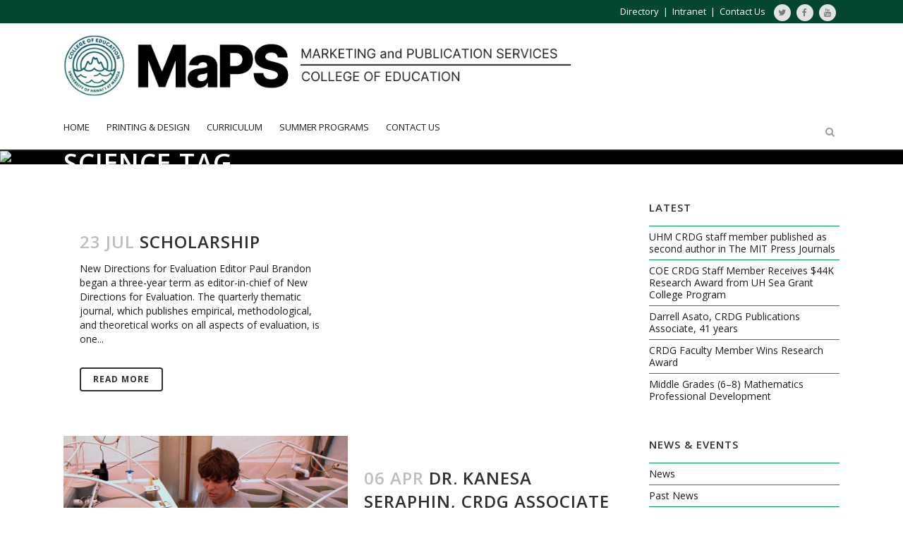

--- FILE ---
content_type: text/html; charset=UTF-8
request_url: https://manoa.hawaii.edu/crdg/tag/science/page/3/
body_size: 19606
content:
<!DOCTYPE html>
<html lang="en-US">
<head>
	<meta charset="UTF-8" />
	
				<meta name="viewport" content="width=device-width,initial-scale=1,user-scalable=no">
		
            
                        <link rel="shortcut icon" type="image/x-icon" href="http://manoa.hawaii.edu/crdg/wp-content/uploads/favicon-uh.png">
            <link rel="apple-touch-icon" href="http://manoa.hawaii.edu/crdg/wp-content/uploads/favicon-uh.png"/>
        
	<link rel="profile" href="http://gmpg.org/xfn/11" />
	<link rel="pingback" href="https://manoa.hawaii.edu/crdg/xmlrpc.php" />

	<title>Curriculum Research &amp; Development Group | </title>
<meta name='robots' content='max-image-preview:large' />
<link rel='dns-prefetch' href='//fonts.googleapis.com' />
<link rel="alternate" type="application/rss+xml" title="Curriculum Research &amp; Development Group &raquo; Feed" href="https://manoa.hawaii.edu/crdg/feed/" />
<link rel="alternate" type="application/rss+xml" title="Curriculum Research &amp; Development Group &raquo; Comments Feed" href="https://manoa.hawaii.edu/crdg/comments/feed/" />
<link rel="alternate" type="application/rss+xml" title="Curriculum Research &amp; Development Group &raquo; Science Tag Feed" href="https://manoa.hawaii.edu/crdg/tag/science/feed/" />
<style id='wp-img-auto-sizes-contain-inline-css' type='text/css'>
img:is([sizes=auto i],[sizes^="auto," i]){contain-intrinsic-size:3000px 1500px}
/*# sourceURL=wp-img-auto-sizes-contain-inline-css */
</style>
<link rel='stylesheet' id='layerslider-css' href='https://manoa.hawaii.edu/crdg/wp-content/plugins/LayerSlider/assets/static/layerslider/css/layerslider.css?ver=7.6.9' type='text/css' media='all' />
<link rel='stylesheet' id='layerslider-origami-css' href='https://manoa.hawaii.edu/crdg/wp-content/plugins/LayerSlider/assets/static/layerslider/plugins/origami/layerslider.origami.css?ver=7.6.9' type='text/css' media='all' />
<link rel='stylesheet' id='layerslider-popup-css' href='https://manoa.hawaii.edu/crdg/wp-content/plugins/LayerSlider/assets/static/layerslider/plugins/popup/layerslider.popup.css?ver=7.6.9' type='text/css' media='all' />
<link rel='stylesheet' id='ls-google-fonts-css' href='https://fonts.googleapis.com/css?family=Lato:100,100i,200,200i,300,300i,400,400i,500,500i,600,600i,700,700i,800,800i,900,900i%7COpen+Sans:100,100i,200,200i,300,300i,400,400i,500,500i,600,600i,700,700i,800,800i,900,900i%7CIndie+Flower:100,100i,200,200i,300,300i,400,400i,500,500i,600,600i,700,700i,800,800i,900,900i%7COswald:100,100i,200,200i,300,300i,400,400i,500,500i,600,600i,700,700i,800,800i,900,900i' type='text/css' media='all' />
<style id='wp-emoji-styles-inline-css' type='text/css'>

	img.wp-smiley, img.emoji {
		display: inline !important;
		border: none !important;
		box-shadow: none !important;
		height: 1em !important;
		width: 1em !important;
		margin: 0 0.07em !important;
		vertical-align: -0.1em !important;
		background: none !important;
		padding: 0 !important;
	}
/*# sourceURL=wp-emoji-styles-inline-css */
</style>
<style id='wp-block-library-inline-css' type='text/css'>
:root{--wp-block-synced-color:#7a00df;--wp-block-synced-color--rgb:122,0,223;--wp-bound-block-color:var(--wp-block-synced-color);--wp-editor-canvas-background:#ddd;--wp-admin-theme-color:#007cba;--wp-admin-theme-color--rgb:0,124,186;--wp-admin-theme-color-darker-10:#006ba1;--wp-admin-theme-color-darker-10--rgb:0,107,160.5;--wp-admin-theme-color-darker-20:#005a87;--wp-admin-theme-color-darker-20--rgb:0,90,135;--wp-admin-border-width-focus:2px}@media (min-resolution:192dpi){:root{--wp-admin-border-width-focus:1.5px}}.wp-element-button{cursor:pointer}:root .has-very-light-gray-background-color{background-color:#eee}:root .has-very-dark-gray-background-color{background-color:#313131}:root .has-very-light-gray-color{color:#eee}:root .has-very-dark-gray-color{color:#313131}:root .has-vivid-green-cyan-to-vivid-cyan-blue-gradient-background{background:linear-gradient(135deg,#00d084,#0693e3)}:root .has-purple-crush-gradient-background{background:linear-gradient(135deg,#34e2e4,#4721fb 50%,#ab1dfe)}:root .has-hazy-dawn-gradient-background{background:linear-gradient(135deg,#faaca8,#dad0ec)}:root .has-subdued-olive-gradient-background{background:linear-gradient(135deg,#fafae1,#67a671)}:root .has-atomic-cream-gradient-background{background:linear-gradient(135deg,#fdd79a,#004a59)}:root .has-nightshade-gradient-background{background:linear-gradient(135deg,#330968,#31cdcf)}:root .has-midnight-gradient-background{background:linear-gradient(135deg,#020381,#2874fc)}:root{--wp--preset--font-size--normal:16px;--wp--preset--font-size--huge:42px}.has-regular-font-size{font-size:1em}.has-larger-font-size{font-size:2.625em}.has-normal-font-size{font-size:var(--wp--preset--font-size--normal)}.has-huge-font-size{font-size:var(--wp--preset--font-size--huge)}.has-text-align-center{text-align:center}.has-text-align-left{text-align:left}.has-text-align-right{text-align:right}.has-fit-text{white-space:nowrap!important}#end-resizable-editor-section{display:none}.aligncenter{clear:both}.items-justified-left{justify-content:flex-start}.items-justified-center{justify-content:center}.items-justified-right{justify-content:flex-end}.items-justified-space-between{justify-content:space-between}.screen-reader-text{border:0;clip-path:inset(50%);height:1px;margin:-1px;overflow:hidden;padding:0;position:absolute;width:1px;word-wrap:normal!important}.screen-reader-text:focus{background-color:#ddd;clip-path:none;color:#444;display:block;font-size:1em;height:auto;left:5px;line-height:normal;padding:15px 23px 14px;text-decoration:none;top:5px;width:auto;z-index:100000}html :where(.has-border-color){border-style:solid}html :where([style*=border-top-color]){border-top-style:solid}html :where([style*=border-right-color]){border-right-style:solid}html :where([style*=border-bottom-color]){border-bottom-style:solid}html :where([style*=border-left-color]){border-left-style:solid}html :where([style*=border-width]){border-style:solid}html :where([style*=border-top-width]){border-top-style:solid}html :where([style*=border-right-width]){border-right-style:solid}html :where([style*=border-bottom-width]){border-bottom-style:solid}html :where([style*=border-left-width]){border-left-style:solid}html :where(img[class*=wp-image-]){height:auto;max-width:100%}:where(figure){margin:0 0 1em}html :where(.is-position-sticky){--wp-admin--admin-bar--position-offset:var(--wp-admin--admin-bar--height,0px)}@media screen and (max-width:600px){html :where(.is-position-sticky){--wp-admin--admin-bar--position-offset:0px}}

/*# sourceURL=wp-block-library-inline-css */
</style><style id='global-styles-inline-css' type='text/css'>
:root{--wp--preset--aspect-ratio--square: 1;--wp--preset--aspect-ratio--4-3: 4/3;--wp--preset--aspect-ratio--3-4: 3/4;--wp--preset--aspect-ratio--3-2: 3/2;--wp--preset--aspect-ratio--2-3: 2/3;--wp--preset--aspect-ratio--16-9: 16/9;--wp--preset--aspect-ratio--9-16: 9/16;--wp--preset--color--black: #000000;--wp--preset--color--cyan-bluish-gray: #abb8c3;--wp--preset--color--white: #ffffff;--wp--preset--color--pale-pink: #f78da7;--wp--preset--color--vivid-red: #cf2e2e;--wp--preset--color--luminous-vivid-orange: #ff6900;--wp--preset--color--luminous-vivid-amber: #fcb900;--wp--preset--color--light-green-cyan: #7bdcb5;--wp--preset--color--vivid-green-cyan: #00d084;--wp--preset--color--pale-cyan-blue: #8ed1fc;--wp--preset--color--vivid-cyan-blue: #0693e3;--wp--preset--color--vivid-purple: #9b51e0;--wp--preset--gradient--vivid-cyan-blue-to-vivid-purple: linear-gradient(135deg,rgb(6,147,227) 0%,rgb(155,81,224) 100%);--wp--preset--gradient--light-green-cyan-to-vivid-green-cyan: linear-gradient(135deg,rgb(122,220,180) 0%,rgb(0,208,130) 100%);--wp--preset--gradient--luminous-vivid-amber-to-luminous-vivid-orange: linear-gradient(135deg,rgb(252,185,0) 0%,rgb(255,105,0) 100%);--wp--preset--gradient--luminous-vivid-orange-to-vivid-red: linear-gradient(135deg,rgb(255,105,0) 0%,rgb(207,46,46) 100%);--wp--preset--gradient--very-light-gray-to-cyan-bluish-gray: linear-gradient(135deg,rgb(238,238,238) 0%,rgb(169,184,195) 100%);--wp--preset--gradient--cool-to-warm-spectrum: linear-gradient(135deg,rgb(74,234,220) 0%,rgb(151,120,209) 20%,rgb(207,42,186) 40%,rgb(238,44,130) 60%,rgb(251,105,98) 80%,rgb(254,248,76) 100%);--wp--preset--gradient--blush-light-purple: linear-gradient(135deg,rgb(255,206,236) 0%,rgb(152,150,240) 100%);--wp--preset--gradient--blush-bordeaux: linear-gradient(135deg,rgb(254,205,165) 0%,rgb(254,45,45) 50%,rgb(107,0,62) 100%);--wp--preset--gradient--luminous-dusk: linear-gradient(135deg,rgb(255,203,112) 0%,rgb(199,81,192) 50%,rgb(65,88,208) 100%);--wp--preset--gradient--pale-ocean: linear-gradient(135deg,rgb(255,245,203) 0%,rgb(182,227,212) 50%,rgb(51,167,181) 100%);--wp--preset--gradient--electric-grass: linear-gradient(135deg,rgb(202,248,128) 0%,rgb(113,206,126) 100%);--wp--preset--gradient--midnight: linear-gradient(135deg,rgb(2,3,129) 0%,rgb(40,116,252) 100%);--wp--preset--font-size--small: 13px;--wp--preset--font-size--medium: 20px;--wp--preset--font-size--large: 36px;--wp--preset--font-size--x-large: 42px;--wp--preset--spacing--20: 0.44rem;--wp--preset--spacing--30: 0.67rem;--wp--preset--spacing--40: 1rem;--wp--preset--spacing--50: 1.5rem;--wp--preset--spacing--60: 2.25rem;--wp--preset--spacing--70: 3.38rem;--wp--preset--spacing--80: 5.06rem;--wp--preset--shadow--natural: 6px 6px 9px rgba(0, 0, 0, 0.2);--wp--preset--shadow--deep: 12px 12px 50px rgba(0, 0, 0, 0.4);--wp--preset--shadow--sharp: 6px 6px 0px rgba(0, 0, 0, 0.2);--wp--preset--shadow--outlined: 6px 6px 0px -3px rgb(255, 255, 255), 6px 6px rgb(0, 0, 0);--wp--preset--shadow--crisp: 6px 6px 0px rgb(0, 0, 0);}:where(.is-layout-flex){gap: 0.5em;}:where(.is-layout-grid){gap: 0.5em;}body .is-layout-flex{display: flex;}.is-layout-flex{flex-wrap: wrap;align-items: center;}.is-layout-flex > :is(*, div){margin: 0;}body .is-layout-grid{display: grid;}.is-layout-grid > :is(*, div){margin: 0;}:where(.wp-block-columns.is-layout-flex){gap: 2em;}:where(.wp-block-columns.is-layout-grid){gap: 2em;}:where(.wp-block-post-template.is-layout-flex){gap: 1.25em;}:where(.wp-block-post-template.is-layout-grid){gap: 1.25em;}.has-black-color{color: var(--wp--preset--color--black) !important;}.has-cyan-bluish-gray-color{color: var(--wp--preset--color--cyan-bluish-gray) !important;}.has-white-color{color: var(--wp--preset--color--white) !important;}.has-pale-pink-color{color: var(--wp--preset--color--pale-pink) !important;}.has-vivid-red-color{color: var(--wp--preset--color--vivid-red) !important;}.has-luminous-vivid-orange-color{color: var(--wp--preset--color--luminous-vivid-orange) !important;}.has-luminous-vivid-amber-color{color: var(--wp--preset--color--luminous-vivid-amber) !important;}.has-light-green-cyan-color{color: var(--wp--preset--color--light-green-cyan) !important;}.has-vivid-green-cyan-color{color: var(--wp--preset--color--vivid-green-cyan) !important;}.has-pale-cyan-blue-color{color: var(--wp--preset--color--pale-cyan-blue) !important;}.has-vivid-cyan-blue-color{color: var(--wp--preset--color--vivid-cyan-blue) !important;}.has-vivid-purple-color{color: var(--wp--preset--color--vivid-purple) !important;}.has-black-background-color{background-color: var(--wp--preset--color--black) !important;}.has-cyan-bluish-gray-background-color{background-color: var(--wp--preset--color--cyan-bluish-gray) !important;}.has-white-background-color{background-color: var(--wp--preset--color--white) !important;}.has-pale-pink-background-color{background-color: var(--wp--preset--color--pale-pink) !important;}.has-vivid-red-background-color{background-color: var(--wp--preset--color--vivid-red) !important;}.has-luminous-vivid-orange-background-color{background-color: var(--wp--preset--color--luminous-vivid-orange) !important;}.has-luminous-vivid-amber-background-color{background-color: var(--wp--preset--color--luminous-vivid-amber) !important;}.has-light-green-cyan-background-color{background-color: var(--wp--preset--color--light-green-cyan) !important;}.has-vivid-green-cyan-background-color{background-color: var(--wp--preset--color--vivid-green-cyan) !important;}.has-pale-cyan-blue-background-color{background-color: var(--wp--preset--color--pale-cyan-blue) !important;}.has-vivid-cyan-blue-background-color{background-color: var(--wp--preset--color--vivid-cyan-blue) !important;}.has-vivid-purple-background-color{background-color: var(--wp--preset--color--vivid-purple) !important;}.has-black-border-color{border-color: var(--wp--preset--color--black) !important;}.has-cyan-bluish-gray-border-color{border-color: var(--wp--preset--color--cyan-bluish-gray) !important;}.has-white-border-color{border-color: var(--wp--preset--color--white) !important;}.has-pale-pink-border-color{border-color: var(--wp--preset--color--pale-pink) !important;}.has-vivid-red-border-color{border-color: var(--wp--preset--color--vivid-red) !important;}.has-luminous-vivid-orange-border-color{border-color: var(--wp--preset--color--luminous-vivid-orange) !important;}.has-luminous-vivid-amber-border-color{border-color: var(--wp--preset--color--luminous-vivid-amber) !important;}.has-light-green-cyan-border-color{border-color: var(--wp--preset--color--light-green-cyan) !important;}.has-vivid-green-cyan-border-color{border-color: var(--wp--preset--color--vivid-green-cyan) !important;}.has-pale-cyan-blue-border-color{border-color: var(--wp--preset--color--pale-cyan-blue) !important;}.has-vivid-cyan-blue-border-color{border-color: var(--wp--preset--color--vivid-cyan-blue) !important;}.has-vivid-purple-border-color{border-color: var(--wp--preset--color--vivid-purple) !important;}.has-vivid-cyan-blue-to-vivid-purple-gradient-background{background: var(--wp--preset--gradient--vivid-cyan-blue-to-vivid-purple) !important;}.has-light-green-cyan-to-vivid-green-cyan-gradient-background{background: var(--wp--preset--gradient--light-green-cyan-to-vivid-green-cyan) !important;}.has-luminous-vivid-amber-to-luminous-vivid-orange-gradient-background{background: var(--wp--preset--gradient--luminous-vivid-amber-to-luminous-vivid-orange) !important;}.has-luminous-vivid-orange-to-vivid-red-gradient-background{background: var(--wp--preset--gradient--luminous-vivid-orange-to-vivid-red) !important;}.has-very-light-gray-to-cyan-bluish-gray-gradient-background{background: var(--wp--preset--gradient--very-light-gray-to-cyan-bluish-gray) !important;}.has-cool-to-warm-spectrum-gradient-background{background: var(--wp--preset--gradient--cool-to-warm-spectrum) !important;}.has-blush-light-purple-gradient-background{background: var(--wp--preset--gradient--blush-light-purple) !important;}.has-blush-bordeaux-gradient-background{background: var(--wp--preset--gradient--blush-bordeaux) !important;}.has-luminous-dusk-gradient-background{background: var(--wp--preset--gradient--luminous-dusk) !important;}.has-pale-ocean-gradient-background{background: var(--wp--preset--gradient--pale-ocean) !important;}.has-electric-grass-gradient-background{background: var(--wp--preset--gradient--electric-grass) !important;}.has-midnight-gradient-background{background: var(--wp--preset--gradient--midnight) !important;}.has-small-font-size{font-size: var(--wp--preset--font-size--small) !important;}.has-medium-font-size{font-size: var(--wp--preset--font-size--medium) !important;}.has-large-font-size{font-size: var(--wp--preset--font-size--large) !important;}.has-x-large-font-size{font-size: var(--wp--preset--font-size--x-large) !important;}
/*# sourceURL=global-styles-inline-css */
</style>

<style id='classic-theme-styles-inline-css' type='text/css'>
/*! This file is auto-generated */
.wp-block-button__link{color:#fff;background-color:#32373c;border-radius:9999px;box-shadow:none;text-decoration:none;padding:calc(.667em + 2px) calc(1.333em + 2px);font-size:1.125em}.wp-block-file__button{background:#32373c;color:#fff;text-decoration:none}
/*# sourceURL=/wp-includes/css/classic-themes.min.css */
</style>
<link rel='stylesheet' id='mediaelement-css' href='https://manoa.hawaii.edu/crdg/wp-includes/js/mediaelement/mediaelementplayer-legacy.min.css?ver=4.2.17' type='text/css' media='all' />
<link rel='stylesheet' id='wp-mediaelement-css' href='https://manoa.hawaii.edu/crdg/wp-includes/js/mediaelement/wp-mediaelement.min.css?ver=2af950405a8a72eaaefca328d2f6727c' type='text/css' media='all' />
<link rel='stylesheet' id='bridge-default-style-css' href='https://manoa.hawaii.edu/crdg/wp-content/themes/bridge/style.css?ver=2af950405a8a72eaaefca328d2f6727c' type='text/css' media='all' />
<link rel='stylesheet' id='bridge-qode-font_awesome-css' href='https://manoa.hawaii.edu/crdg/wp-content/themes/bridge/css/font-awesome/css/font-awesome.min.css?ver=2af950405a8a72eaaefca328d2f6727c' type='text/css' media='all' />
<link rel='stylesheet' id='bridge-qode-font_elegant-css' href='https://manoa.hawaii.edu/crdg/wp-content/themes/bridge/css/elegant-icons/style.min.css?ver=2af950405a8a72eaaefca328d2f6727c' type='text/css' media='all' />
<link rel='stylesheet' id='bridge-qode-linea_icons-css' href='https://manoa.hawaii.edu/crdg/wp-content/themes/bridge/css/linea-icons/style.css?ver=2af950405a8a72eaaefca328d2f6727c' type='text/css' media='all' />
<link rel='stylesheet' id='bridge-qode-dripicons-css' href='https://manoa.hawaii.edu/crdg/wp-content/themes/bridge/css/dripicons/dripicons.css?ver=2af950405a8a72eaaefca328d2f6727c' type='text/css' media='all' />
<link rel='stylesheet' id='bridge-qode-kiko-css' href='https://manoa.hawaii.edu/crdg/wp-content/themes/bridge/css/kiko/kiko-all.css?ver=2af950405a8a72eaaefca328d2f6727c' type='text/css' media='all' />
<link rel='stylesheet' id='bridge-qode-font_awesome_5-css' href='https://manoa.hawaii.edu/crdg/wp-content/themes/bridge/css/font-awesome-5/css/font-awesome-5.min.css?ver=2af950405a8a72eaaefca328d2f6727c' type='text/css' media='all' />
<link rel='stylesheet' id='bridge-stylesheet-css' href='https://manoa.hawaii.edu/crdg/wp-content/themes/bridge/css/stylesheet.min.css?ver=2af950405a8a72eaaefca328d2f6727c' type='text/css' media='all' />
<style id='bridge-stylesheet-inline-css' type='text/css'>
   .archive.disabled_footer_top .footer_top_holder, .archive.disabled_footer_bottom .footer_bottom_holder { display: none;}


/*# sourceURL=bridge-stylesheet-inline-css */
</style>
<link rel='stylesheet' id='bridge-print-css' href='https://manoa.hawaii.edu/crdg/wp-content/themes/bridge/css/print.css?ver=2af950405a8a72eaaefca328d2f6727c' type='text/css' media='all' />
<link rel='stylesheet' id='bridge-style-dynamic-css' href='https://manoa.hawaii.edu/crdg/wp-content/themes/bridge/css/style_dynamic_callback.php?ver=2af950405a8a72eaaefca328d2f6727c' type='text/css' media='all' />
<link rel='stylesheet' id='bridge-responsive-css' href='https://manoa.hawaii.edu/crdg/wp-content/themes/bridge/css/responsive.min.css?ver=2af950405a8a72eaaefca328d2f6727c' type='text/css' media='all' />
<link rel='stylesheet' id='bridge-style-dynamic-responsive-css' href='https://manoa.hawaii.edu/crdg/wp-content/themes/bridge/css/style_dynamic_responsive_callback.php?ver=2af950405a8a72eaaefca328d2f6727c' type='text/css' media='all' />
<style id='bridge-style-dynamic-responsive-inline-css' type='text/css'>
@media screen and (max-width: 1200px) {
nav.main_menu>ul>li>a {
padding-left: 12px !important;
padding-right: 12px !important;
font-size: 10px !important;
}
}

@media only screen and (max-width: 1000px) {
    .mobile_menu_button {
    display: table;
}
    .main_menu {
    display: none!important;
}
.logo_wrapper {
    display: table;
    height: 100px!important;
    left: 50%;
    position: absolute;
}
.q_logo {
    display: table-cell;
    position: relative;
    top: auto;
    vertical-align: middle;
}
.q_logo a {
    left: -50%;
    width: auto!important;
}
header, .header_inner_left {
    position: relative!important;
    left: 0!important;
    margin-bottom: 0;
}
header .q_logo img.mobile {
    display: block!important;
    opacity: 1!important;
    position: relative;
    margin: 0 auto;
}
  header .q_logo img.normal,
  header .q_logo img.light,
  header .q_logo img.dark,
  header .q_logo img.sticky {
    display: none!important;
}
.q_logo img {
    top: 0;
    left: 0;
}
}

-------------------------------------------------------
footer .column1 {
position: relative;
top: -18px;
}
.shopping_cart_outer{
display:none;
}
.woocommerce-page .shopping_cart_outer{
display:table;
}
.cover_boxes ul li .box .box_content { top: 0; }
.cover_boxes ul li .box .qbutton { margin-top: 18px; }

.ls-wp-container .qbutton {
-webkit-transition: none;
-ms-transition: none;
-moz-transition: none;
-o-transition: none;
transition: none;
}
.page-id-15173 .ls-nav-prev,
.page-id-15058 .ls-nav-prev,
.page-id-15173 .ls-nav-next,
.page-id-15058 .ls-nav-next,
.page-id-15234 .ls-nav-prev,
.page-id-15234 .ls-nav-next
{
margin-top: 19px;
}
@media only screen and (max-width: 1000px){
.page-id-15173 .ls-nav-prev,
.page-id-15058 .ls-nav-prev,
.page-id-15173 .ls-nav-next,
.page-id-15058 .ls-nav-next{
		margin-top: -27px;
}
.page-id-15173 .q_slider,
.page-id-15058 .q_slider
{
min-height:100px;
}
}
.side_menu_button a:last-child {
padding: 0 0 0 17px;
}
.page-id-15173 .q_slider,
.page-id-15058 .q_slider
{
min-height:560px;
}
.filter_outer {
margin: -8px 0 31px;
}
.filter_holder ul li span{
font-size:13px;
}

header:not(.sticky):not(.scrolled) .header_bottom, header.fixed_top_header .bottom_header{
background: rgba(0, 0, 0, 0) url("http://manoa.hawaii.edu/crdg/wp-content/uploads/head-top3.jpg") no-repeat scroll 0 0 / cover;}

header:not(.sticky) .header_menu_bottom nav.main_menu > ul > li > a {
line-height: 14px;
padding-top: 18px;}

header.sticky nav.main_menu > ul > li > a, .light.sticky nav.main_menu > ul > li > a, .light.sticky nav.main_menu > ul > li > a:hover, .light.sticky nav.main_menu > ul > li.active > a, .dark.sticky nav.main_menu > ul > li > a, .dark.sticky nav.main_menu > ul > li > a:hover, .dark.sticky nav.main_menu > ul > li.active > a {
line-height: 14px;
padding-top: 28px;}

.breadcrumb {padding: 65px 0 0 0;
color: #fff;}
.breadcrumb a {color: #fff;}

@media only screen and (max-width: 1000px) {
    .breadcrumb {
        display: none;
    }
}

.more_facts_inner {padding:0;}
.more_facts_button .more_facts_button_text {
padding: 0 15px 5px;
font-size: 24px;}
.more_facts_button .more_facts_button_arrow {
padding: 0 15px;}

aside .widget ul, .side_menu .widget ul {line-height:17px;}
.menu_recent_post_text a {color:#1d1d1d !important;}
table td {text-align:left;}

.sidebar .widget_latest_posts_menu.posts_holder .menu_recent_post_text {
    display:none !important;
}
.blog_holder.blog_single .date{
    display:none !important;
}

aside .widget li a, .side_menu .widget li a{
text-decoration: none !important;
}
aside .widget li:after, .side_menu .widget li:after {
    content:"\00A0";
    position: absolute;
    width: 200%;
    left: -100%;
    top: 0;
    border-top: 1px solid #00964C;
    z-index: -1;
   overflow:hidden;
}
aside .widget li, .side_menu .widget li {
padding-top: 6px;
position: relative;}

aside .widget ul, .side_menu .widget ul {
    overflow: hidden;
    margin: 0;
    padding: 0;
}

.two_columns_75_25>.column2>.column_inner {
padding:0 0 0 5px;}

.column_inner, h2, h3, h4 {padding-top: 20px;}

.more_facts_button {color: #1d1d1d !important;}
.latest_post_holder.boxes > ul > li, .latest_post_holder.dividers > ul > li {background-color: transparent !important;}

nav.mobile_menu ul li a, nav.mobile_menu ul li h3 {padding: 10px;}

/* Staff Directory table settings */
.table {
  margin: 0 0 40px 0;
  width: 100%;
  box-shadow: 0 1px 3px rgba(0, 0, 0, 0.2);
  display: table;
}
@media screen and (max-width: 580px) {
  .table {
    display: block;
  }
}

.row {
  display: table-row;
  background: #f6f6f6;
}
.row:nth-of-type(odd) {
  background: #e9e9e9;
}
.row.header {
  font-weight: 900;
  color: #ffffff;
  background: #000000;
}
.row.green {
  background: #000000;
}
/*.row.blue {
  background: #000000;
}*/
@media screen and (max-width: 580px) {
  .row {
    padding: 8px 0;
    display: block;
  }
}

.cell {
  padding: 6px 12px;
  display: table-cell;
}
@media screen and (max-width: 580px) {
  .cell {
    padding: 2px 12px;
    display: block;
  }
}
/* END Staff directory table settings */

.blog_holder article .post_info{
display: none;
}

.hiddens {display:none !important;}

.wp-caption-text {margin-top: 0px; font-size: 12px;
}

.smallbody {font-size: 10px !important;}

a:hover {
    text-decoration: underline;
}

/*.header_top {
    line-height: 53px;
    height: 53px;
}*/
.footer_bottom {
    height: 83px;
}

nav.main_menu > ul > li > a {
    padding: 0 12px;
}
/*.q_logo a img {
    image-rendering: auto;
    image-rendering: crisp-edges;
}*/
/*# sourceURL=bridge-style-dynamic-responsive-inline-css */
</style>
<link rel='stylesheet' id='js_composer_front-css' href='https://manoa.hawaii.edu/crdg/wp-content/plugins/js_composer/assets/css/js_composer.min.css?ver=6.10.0' type='text/css' media='all' />
<link rel='stylesheet' id='bridge-style-handle-google-fonts-css' href='https://fonts.googleapis.com/css?family=Raleway%3A100%2C200%2C300%2C400%2C500%2C600%2C700%2C800%2C900%2C100italic%2C300italic%2C400italic%2C700italic%7COpen+Sans%3A100%2C200%2C300%2C400%2C500%2C600%2C700%2C800%2C900%2C100italic%2C300italic%2C400italic%2C700italic&#038;subset=latin%2Clatin-ext&#038;ver=1.0.0' type='text/css' media='all' />
<link rel='stylesheet' id='bridge-core-dashboard-style-css' href='https://manoa.hawaii.edu/crdg/wp-content/plugins/bridge-core/modules/core-dashboard/assets/css/core-dashboard.min.css?ver=2af950405a8a72eaaefca328d2f6727c' type='text/css' media='all' />
<script type="text/javascript" src="https://manoa.hawaii.edu/crdg/wp-includes/js/jquery/jquery.min.js?ver=3.7.1" id="jquery-core-js"></script>
<script type="text/javascript" src="https://manoa.hawaii.edu/crdg/wp-includes/js/jquery/jquery-migrate.min.js?ver=3.4.1" id="jquery-migrate-js"></script>
<meta name="generator" content="Powered by LayerSlider 7.6.9 - Build Heros, Sliders, and Popups. Create Animations and Beautiful, Rich Web Content as Easy as Never Before on WordPress." />
<!-- LayerSlider updates and docs at: https://layerslider.com -->
<link rel="https://api.w.org/" href="https://manoa.hawaii.edu/crdg/wp-json/" /><link rel="alternate" title="JSON" type="application/json" href="https://manoa.hawaii.edu/crdg/wp-json/wp/v2/tags/9" /><link rel="EditURI" type="application/rsd+xml" title="RSD" href="https://manoa.hawaii.edu/crdg/xmlrpc.php?rsd" />

<style id="mystickymenu" type="text/css">#mysticky-nav { width:100%; position: static; height: auto !important; }#mysticky-nav.wrapfixed { position:fixed; left: 0px; margin-top:0px;  z-index: 99990; -webkit-transition: 0.3s; -moz-transition: 0.3s; -o-transition: 0.3s; transition: 0.3s; -ms-filter:"progid:DXImageTransform.Microsoft.Alpha(Opacity=90)"; filter: alpha(opacity=90); opacity:0.9; background-color: #f7f5e7;}#mysticky-nav.wrapfixed .myfixed{ background-color: #f7f5e7; position: relative;top: auto;left: auto;right: auto;}#mysticky-nav .myfixed { margin:0 auto; float:none; border:0px; background:none; max-width:100%; }</style>			<style type="text/css">
																															</style>
			<meta name="generator" content="Powered by WPBakery Page Builder - drag and drop page builder for WordPress."/>
<meta name="generator" content="Powered by Slider Revolution 6.7.33 - responsive, Mobile-Friendly Slider Plugin for WordPress with comfortable drag and drop interface." />
<script>function setREVStartSize(e){
			//window.requestAnimationFrame(function() {
				window.RSIW = window.RSIW===undefined ? window.innerWidth : window.RSIW;
				window.RSIH = window.RSIH===undefined ? window.innerHeight : window.RSIH;
				try {
					var pw = document.getElementById(e.c).parentNode.offsetWidth,
						newh;
					pw = pw===0 || isNaN(pw) || (e.l=="fullwidth" || e.layout=="fullwidth") ? window.RSIW : pw;
					e.tabw = e.tabw===undefined ? 0 : parseInt(e.tabw);
					e.thumbw = e.thumbw===undefined ? 0 : parseInt(e.thumbw);
					e.tabh = e.tabh===undefined ? 0 : parseInt(e.tabh);
					e.thumbh = e.thumbh===undefined ? 0 : parseInt(e.thumbh);
					e.tabhide = e.tabhide===undefined ? 0 : parseInt(e.tabhide);
					e.thumbhide = e.thumbhide===undefined ? 0 : parseInt(e.thumbhide);
					e.mh = e.mh===undefined || e.mh=="" || e.mh==="auto" ? 0 : parseInt(e.mh,0);
					if(e.layout==="fullscreen" || e.l==="fullscreen")
						newh = Math.max(e.mh,window.RSIH);
					else{
						e.gw = Array.isArray(e.gw) ? e.gw : [e.gw];
						for (var i in e.rl) if (e.gw[i]===undefined || e.gw[i]===0) e.gw[i] = e.gw[i-1];
						e.gh = e.el===undefined || e.el==="" || (Array.isArray(e.el) && e.el.length==0)? e.gh : e.el;
						e.gh = Array.isArray(e.gh) ? e.gh : [e.gh];
						for (var i in e.rl) if (e.gh[i]===undefined || e.gh[i]===0) e.gh[i] = e.gh[i-1];
											
						var nl = new Array(e.rl.length),
							ix = 0,
							sl;
						e.tabw = e.tabhide>=pw ? 0 : e.tabw;
						e.thumbw = e.thumbhide>=pw ? 0 : e.thumbw;
						e.tabh = e.tabhide>=pw ? 0 : e.tabh;
						e.thumbh = e.thumbhide>=pw ? 0 : e.thumbh;
						for (var i in e.rl) nl[i] = e.rl[i]<window.RSIW ? 0 : e.rl[i];
						sl = nl[0];
						for (var i in nl) if (sl>nl[i] && nl[i]>0) { sl = nl[i]; ix=i;}
						var m = pw>(e.gw[ix]+e.tabw+e.thumbw) ? 1 : (pw-(e.tabw+e.thumbw)) / (e.gw[ix]);
						newh =  (e.gh[ix] * m) + (e.tabh + e.thumbh);
					}
					var el = document.getElementById(e.c);
					if (el!==null && el) el.style.height = newh+"px";
					el = document.getElementById(e.c+"_wrapper");
					if (el!==null && el) {
						el.style.height = newh+"px";
						el.style.display = "block";
					}
				} catch(e){
					console.log("Failure at Presize of Slider:" + e)
				}
			//});
		  };</script>
<noscript><style> .wpb_animate_when_almost_visible { opacity: 1; }</style></noscript><link rel='stylesheet' id='rs-plugin-settings-css' href='//manoa.hawaii.edu/crdg/wp-content/plugins/revslider/sr6/assets/css/rs6.css?ver=6.7.33' type='text/css' media='all' />
<style id='rs-plugin-settings-inline-css' type='text/css'>
#rs-demo-id {}
/*# sourceURL=rs-plugin-settings-inline-css */
</style>
</head>

<body class="archive paged tag tag-science tag-9 paged-3 tag-paged-3 wp-theme-bridge bridge-core-3.0.8  qode-theme-ver-29.5 qode-theme-bridge qode_header_in_grid wpb-js-composer js-comp-ver-6.10.0 vc_responsive" itemscope itemtype="http://schema.org/WebPage">




<div class="wrapper">
	<div class="wrapper_inner">

    
		<!-- Google Analytics start -->
				<!-- Google Analytics end -->

		
	<header class=" has_top scroll_header_top_area  stick menu_bottom scrolled_not_transparent with_border page_header">
	<div class="header_inner clearfix">
		<form role="search" action="https://manoa.hawaii.edu/crdg/" class="qode_search_form_3" method="get">
	    <div class="container">
        <div class="container_inner clearfix">
							                <div class="form_holder_outer">
                    <div class="form_holder">

                        <input type="text" placeholder="Search" name="s" class="qode_search_field" autocomplete="off" />
                        <div class="qode_search_close">
                            <a href="#">
								<i class="qode_icon_font_awesome fa fa-times " ></i>                            </a>
                        </div>
                    </div>
                </div>
								        </div>
    </div>
</form>		<div class="header_top_bottom_holder">
				<div class="header_top clearfix" style='' >
				<div class="container">
			<div class="container_inner clearfix">
														<div class="left">
						<div class="inner">
													</div>
					</div>
					<div class="right">
						<div class="inner">
							<div class="header-widget widget_text header-right-widget">			<div class="textwidget"> <a href="/crdg/?page_id=194">Directory</a>  &nbsp;|&nbsp; <a href="https://sites.google.com/a/hawaii.edu/crdg-intranet/?pli=1" target="_blank">Intranet</a>  &nbsp;|&nbsp; <a href="/crdg/?page_id=112">Contact Us</a>     &nbsp;&nbsp;</div>
		</div><div class="header-widget widget_text header-right-widget">			<div class="textwidget"><span class="q_social_icon_holder circle_social">
<a itemprop="url" href="http://twitter.com/UHM_COE_CRDG">
<span class="fa-stack fa-lg" style="font-size: 12px;">
<i class="qode_icon_font_awesome fa fa-twitter " style="font-size: 12px;" aria-hidden="true">
<span class="hiddens">go to crdg twitter page</span></i>
</span>
</a>
</span>

<span class="q_social_icon_holder circle_social">
<a itemprop="url" href="http://www.facebook.com/pages/Honolulu-HI/Curriculum-Research-Development-Group-CRDG/119725034718726">
<span class="fa-stack fa-lg" style="font-size: 12px;">
<i class="qode_icon_font_awesome fa fa-facebook " style="font-size: 12px;" aria-hidden="true">
<span class="hiddens">go to crdg facebook page</span></i>
</span>
</a>
</span>

<span class="q_social_icon_holder circle_social">
<a itemprop="url" href="http://www.youtube.com/UHMCOECRDG">
<span class="fa-stack fa-lg" style="font-size: 12px;">
<i class="qode_icon_font_awesome fa fa-youtube " style="font-size: 12px;" aria-hidden="true">
<span class="hiddens">go to crdg youtube page</span></i>
</span>
</a>
</span>

</div>
		</div>						</div>
					</div>
													</div>
		</div>
		</div>

			<div class="header_bottom clearfix" style='' >
								<div class="container">
					<div class="container_inner clearfix">
																				<div class="header_inner_left">
									<div class="mobile_menu_button">
		<span>
			<i class="qode_icon_font_awesome fa fa-bars " ></i>		</span>
	</div>
								<div class="logo_wrapper" >
	<div class="q_logo">
		<a itemprop="url" href="https://manoa.hawaii.edu/crdg/" >
             <img itemprop="image" class="normal" src="https://manoa.hawaii.edu/crdg/wp-content/uploads/maps-logo-2.png" alt="Logo"> 			 <img itemprop="image" class="light" src="https://manoa.hawaii.edu/crdg/wp-content/themes/bridge/img/logo.png" alt="Logo"/> 			 <img itemprop="image" class="dark" src="https://manoa.hawaii.edu/crdg/wp-content/themes/bridge/img/logo_black.png" alt="Logo"/> 			 <img itemprop="image" class="sticky" src="https://manoa.hawaii.edu/crdg/wp-content/uploads/maps-logo-2.png" alt="Logo"/> 			 <img itemprop="image" class="mobile" src="https://manoa.hawaii.edu/crdg/wp-content/uploads/coe-sm-1.png" alt="Logo"/> 					</a>
	</div>
	</div>															</div>
							<div class="header_menu_bottom">
								<div class="header_menu_bottom_inner">
																			<div class="main_menu_header_inner_right_holder">
																						<nav class="main_menu drop_down">
												<ul id="menu-crdg-2025" class="clearfix"><li id="nav-menu-item-9103" class="menu-item menu-item-type-post_type menu-item-object-page menu-item-home  narrow"><a href="https://manoa.hawaii.edu/crdg/" class=""><i class="menu_icon blank fa"></i><span>HOME</span><span class="plus"></span></a></li>
<li id="nav-menu-item-9107" class="menu-item menu-item-type-post_type menu-item-object-page  narrow"><a href="https://manoa.hawaii.edu/crdg/curriculum-materials/maps/" class=""><i class="menu_icon blank fa"></i><span>Printing &#038; Design</span><span class="plus"></span></a></li>
<li id="nav-menu-item-9104" class="menu-item menu-item-type-post_type menu-item-object-page menu-item-has-children  has_sub narrow"><a href="https://manoa.hawaii.edu/crdg/featured/" class=""><i class="menu_icon blank fa"></i><span>Curriculum</span><span class="plus"></span></a>
<div class="second"><div class="inner"><ul>
	<li id="nav-menu-item-9122" class="menu-item menu-item-type-taxonomy menu-item-object-category "><a href="https://manoa.hawaii.edu/crdg/category/store/" class=""><i class="menu_icon blank fa"></i><span>Store</span><span class="plus"></span></a></li>
	<li id="nav-menu-item-9105" class="menu-item menu-item-type-post_type menu-item-object-page "><a href="https://manoa.hawaii.edu/crdg/curriculum-materials/maps/course-readers/" class=""><i class="menu_icon blank fa"></i><span>Course Readers</span><span class="plus"></span></a></li>
	<li id="nav-menu-item-9117" class="menu-item menu-item-type-taxonomy menu-item-object-category "><a href="https://manoa.hawaii.edu/crdg/category/x-to-why-algebra/" class=""><i class="menu_icon blank fa"></i><span>x to Why Algebra</span><span class="plus"></span></a></li>
	<li id="nav-menu-item-9114" class="menu-item menu-item-type-taxonomy menu-item-object-category "><a href="https://manoa.hawaii.edu/crdg/category/a-history-of-the-hawaiian-kingdom/" class=""><i class="menu_icon blank fa"></i><span>A History of the Hawaiian Kingdom</span><span class="plus"></span></a></li>
	<li id="nav-menu-item-9113" class="menu-item menu-item-type-taxonomy menu-item-object-category "><a href="https://manoa.hawaii.edu/crdg/category/a-history-of-hawaii/" class=""><i class="menu_icon blank fa"></i><span>A History of Hawai‘i</span><span class="plus"></span></a></li>
	<li id="nav-menu-item-9116" class="menu-item menu-item-type-taxonomy menu-item-object-category "><a href="https://manoa.hawaii.edu/crdg/category/who-has-more-the-great-flood/" class=""><i class="menu_icon blank fa"></i><span>Who Has More? The Great Flood</span><span class="plus"></span></a></li>
	<li id="nav-menu-item-9115" class="menu-item menu-item-type-taxonomy menu-item-object-category "><a href="https://manoa.hawaii.edu/crdg/category/emmas-adventure-mommys-work-trip/" class=""><i class="menu_icon blank fa"></i><span>Emma&#8217;s Adventure: Mommy&#8217;s Work Trip</span><span class="plus"></span></a></li>
</ul></div></div>
</li>
<li id="nav-menu-item-9110" class="menu-item menu-item-type-post_type menu-item-object-page  narrow"><a title="Summer program for kids going into grades 1 through 9" href="https://manoa.hawaii.edu/crdg/summer-programs/" class=""><i class="menu_icon blank fa"></i><span>Summer Programs</span><span class="plus"></span></a></li>
<li id="nav-menu-item-9109" class="menu-item menu-item-type-post_type menu-item-object-page menu-item-has-children  has_sub narrow"><a href="https://manoa.hawaii.edu/crdg/curriculum-materials/maps/contact-us/" class=""><i class="menu_icon blank fa"></i><span>Contact Us</span><span class="plus"></span></a>
<div class="second"><div class="inner"><ul>
	<li id="nav-menu-item-9126" class="menu-item menu-item-type-post_type menu-item-object-page "><a href="https://manoa.hawaii.edu/crdg/curriculum-materials/maps/contact-us/" class=""><i class="menu_icon blank fa"></i><span>Contact Us</span><span class="plus"></span></a></li>
	<li id="nav-menu-item-9108" class="menu-item menu-item-type-post_type menu-item-object-page "><a href="https://manoa.hawaii.edu/crdg/curriculum-materials/maps/maps-staff/" class=""><i class="menu_icon blank fa"></i><span>MaPS Staff</span><span class="plus"></span></a></li>
</ul></div></div>
</li>
</ul>											</nav>
											<div class="header_inner_right">
												<div class="side_menu_button_wrapper right">
																																							<div class="side_menu_button">
															<a class="search_button search_covers_header normal" href="javascript:void(0)">
		<i class="qode_icon_font_awesome fa fa-search " ></i>	</a>

																													
													</div>
												</div>
											</div>
										</div>
									</div>
								</div>
								<nav class="mobile_menu">
	<ul id="menu-crdg-2026" class=""><li id="mobile-menu-item-9103" class="menu-item menu-item-type-post_type menu-item-object-page menu-item-home "><a href="https://manoa.hawaii.edu/crdg/" class=""><span>HOME</span></a><span class="mobile_arrow"><i class="fa fa-angle-right"></i><i class="fa fa-angle-down"></i></span></li>
<li id="mobile-menu-item-9107" class="menu-item menu-item-type-post_type menu-item-object-page "><a href="https://manoa.hawaii.edu/crdg/curriculum-materials/maps/" class=""><span>Printing &#038; Design</span></a><span class="mobile_arrow"><i class="fa fa-angle-right"></i><i class="fa fa-angle-down"></i></span></li>
<li id="mobile-menu-item-9104" class="menu-item menu-item-type-post_type menu-item-object-page menu-item-has-children  has_sub"><a href="https://manoa.hawaii.edu/crdg/featured/" class=""><span>Curriculum</span></a><span class="mobile_arrow"><i class="fa fa-angle-right"></i><i class="fa fa-angle-down"></i></span>
<ul class="sub_menu">
	<li id="mobile-menu-item-9122" class="menu-item menu-item-type-taxonomy menu-item-object-category "><a href="https://manoa.hawaii.edu/crdg/category/store/" class=""><span>Store</span></a><span class="mobile_arrow"><i class="fa fa-angle-right"></i><i class="fa fa-angle-down"></i></span></li>
	<li id="mobile-menu-item-9105" class="menu-item menu-item-type-post_type menu-item-object-page "><a href="https://manoa.hawaii.edu/crdg/curriculum-materials/maps/course-readers/" class=""><span>Course Readers</span></a><span class="mobile_arrow"><i class="fa fa-angle-right"></i><i class="fa fa-angle-down"></i></span></li>
	<li id="mobile-menu-item-9117" class="menu-item menu-item-type-taxonomy menu-item-object-category "><a href="https://manoa.hawaii.edu/crdg/category/x-to-why-algebra/" class=""><span>x to Why Algebra</span></a><span class="mobile_arrow"><i class="fa fa-angle-right"></i><i class="fa fa-angle-down"></i></span></li>
	<li id="mobile-menu-item-9114" class="menu-item menu-item-type-taxonomy menu-item-object-category "><a href="https://manoa.hawaii.edu/crdg/category/a-history-of-the-hawaiian-kingdom/" class=""><span>A History of the Hawaiian Kingdom</span></a><span class="mobile_arrow"><i class="fa fa-angle-right"></i><i class="fa fa-angle-down"></i></span></li>
	<li id="mobile-menu-item-9113" class="menu-item menu-item-type-taxonomy menu-item-object-category "><a href="https://manoa.hawaii.edu/crdg/category/a-history-of-hawaii/" class=""><span>A History of Hawai‘i</span></a><span class="mobile_arrow"><i class="fa fa-angle-right"></i><i class="fa fa-angle-down"></i></span></li>
	<li id="mobile-menu-item-9116" class="menu-item menu-item-type-taxonomy menu-item-object-category "><a href="https://manoa.hawaii.edu/crdg/category/who-has-more-the-great-flood/" class=""><span>Who Has More? The Great Flood</span></a><span class="mobile_arrow"><i class="fa fa-angle-right"></i><i class="fa fa-angle-down"></i></span></li>
	<li id="mobile-menu-item-9115" class="menu-item menu-item-type-taxonomy menu-item-object-category "><a href="https://manoa.hawaii.edu/crdg/category/emmas-adventure-mommys-work-trip/" class=""><span>Emma&#8217;s Adventure: Mommy&#8217;s Work Trip</span></a><span class="mobile_arrow"><i class="fa fa-angle-right"></i><i class="fa fa-angle-down"></i></span></li>
</ul>
</li>
<li id="mobile-menu-item-9110" class="menu-item menu-item-type-post_type menu-item-object-page "><a title="Summer program for kids going into grades 1 through 9" href="https://manoa.hawaii.edu/crdg/summer-programs/" class=""><span>Summer Programs</span></a><span class="mobile_arrow"><i class="fa fa-angle-right"></i><i class="fa fa-angle-down"></i></span></li>
<li id="mobile-menu-item-9109" class="menu-item menu-item-type-post_type menu-item-object-page menu-item-has-children  has_sub"><a href="https://manoa.hawaii.edu/crdg/curriculum-materials/maps/contact-us/" class=""><span>Contact Us</span></a><span class="mobile_arrow"><i class="fa fa-angle-right"></i><i class="fa fa-angle-down"></i></span>
<ul class="sub_menu">
	<li id="mobile-menu-item-9126" class="menu-item menu-item-type-post_type menu-item-object-page "><a href="https://manoa.hawaii.edu/crdg/curriculum-materials/maps/contact-us/" class=""><span>Contact Us</span></a><span class="mobile_arrow"><i class="fa fa-angle-right"></i><i class="fa fa-angle-down"></i></span></li>
	<li id="mobile-menu-item-9108" class="menu-item menu-item-type-post_type menu-item-object-page "><a href="https://manoa.hawaii.edu/crdg/curriculum-materials/maps/maps-staff/" class=""><span>MaPS Staff</span></a><span class="mobile_arrow"><i class="fa fa-angle-right"></i><i class="fa fa-angle-down"></i></span></li>
</ul>
</li>
</ul></nav>																						</div>
					</div>
									</div>
			</div>
		</div>

</header>	<a id="back_to_top" href="#">
        <span class="fa-stack">
            <i class="qode_icon_font_awesome fa fa-arrow-up " ></i>        </span>
	</a>
	
	
    
    	
    
    <div class="content content_top_margin_none">
        <div class="content_inner  ">
    
	
			<div class="title_outer title_without_animation with_image"    data-height="200">
		<div class="title title_size_large  position_left " style="height:200px;background-color:#000000;">
			<div class="image responsive"><img itemprop="image" src="http://manoa.hawaii.edu/crdg/wp-content/uploads/title-about.jpg" alt="&nbsp;" /> </div>
										<div class="title_holder"  >
					<div class="container">
						<div class="container_inner clearfix">
								<div class="title_subtitle_holder" style="padding-top:0;">
                                                                									<div class="title_subtitle_holder_inner">
																										<h1 ><span>Science Tag</span></h1>
																	
																																			</div>
								                                                            </div>
						</div>
					</div>
				</div>
								</div>
			</div>
		<div class="container">
            			<div class="container_inner default_template_holder clearfix">
									<div class="two_columns_75_25 background_color_sidebar grid2 clearfix">
						<div class="column1">
							<div class="column_inner">
								<div class="blog_holder blog_small_image">

	
    <!--if template name is defined than it is used our template and we can use query '$blog_query'-->
    
        <!--otherwise it is archive or category page and we don't have query-->
                    		<article id="post-4920" class="post-4920 post type-post status-publish format-standard hentry category-mathematics category-science category-technology category-year-in-review-2013 tag-mathematics tag-science tag-stem tag-sustainability">
			<div class="post_content_holder">
								<div class="post_text">
					<div class="post_text_inner">
						<h2 itemprop="name" class="entry_title"><span itemprop="dateCreated" class="date entry_date updated">23 Jul<meta itemprop="interactionCount" content="UserComments: 0"/></span> <a itemprop="url" href="https://manoa.hawaii.edu/crdg/year-in-review/year-in-review-2013/scholarship-9/" title="Scholarship">Scholarship</a></h2>
						<div class="post_info">
							<span class="time">Posted at 16:35h</span>
							in <a href="https://manoa.hawaii.edu/crdg/category/mathematics/" rel="category tag">Mathematics</a>, <a href="https://manoa.hawaii.edu/crdg/category/science/" rel="category tag">Science</a>, <a href="https://manoa.hawaii.edu/crdg/category/technology/" rel="category tag">Technology</a>, <a href="https://manoa.hawaii.edu/crdg/category/year-in-review/year-in-review-2013/" rel="category tag">Year In Review 2013</a>                            																													<span class="dots"><i class="fa fa-square"></i></span><div class="blog_share qode_share"><div class="social_share_holder"><a href="javascript:void(0)" target="_self"><span class="social_share_title">Share</span></a><div class="social_share_dropdown"><div class="inner_arrow"></div><ul><li class="facebook_share"><a href="javascript:void(0)" onclick="window.open('https://www.facebook.com/sharer.php?u=https%3A%2F%2Fmanoa.hawaii.edu%2Fcrdg%2Fyear-in-review%2Fyear-in-review-2013%2Fscholarship-9%2F', 'sharer', 'toolbar=0,status=0,width=620,height=280');"><i class="fa fa-facebook"></i></a></li><li class="twitter_share"><a href="#" onclick="popUp=window.open('https://twitter.com/intent/tweet?text=New+Directions+for+Evaluation+Editor+Paul+Brandon+began+a+three-year+term+as+editor-in-chief+of+New+Directions+for+https://manoa.hawaii.edu/crdg/year-in-review/year-in-review-2013/scholarship-9/', 'popupwindow', 'scrollbars=yes,width=800,height=400');popUp.focus();return false;"><i class="fa fa-twitter"></i></a></li><li  class="google_share"><a href="#" onclick="popUp=window.open('https://plus.google.com/share?url=https%3A%2F%2Fmanoa.hawaii.edu%2Fcrdg%2Fyear-in-review%2Fyear-in-review-2013%2Fscholarship-9%2F', 'popupwindow', 'scrollbars=yes,width=800,height=400');popUp.focus();return false"><i class="fa fa-google-plus"></i></a></li></ul></div></div></div>	
													</div>
						<p itemprop="description" class="post_excerpt">
New Directions for Evaluation Editor

Paul Brandon began a three-year term as editor-in-chief of New Directions for Evaluation. The quarterly thematic journal, which publishes empirical, methodological, and theoretical works on all aspects of evaluation, is one...</p>                                                    <div class="post_more">
                                <a itemprop="url" href="https://manoa.hawaii.edu/crdg/year-in-review/year-in-review-2013/scholarship-9/" class="qbutton small">Read More</a>
                            </div>
                        					</div>
				</div>
			</div>
		</article>
		

                    		<article id="post-4738" class="post-4738 post type-post status-publish format-standard has-post-thumbnail hentry category-pastevent category-past-news category-science tag-environment tag-science tag-stem">
			<div class="post_content_holder">
									<div class="post_image">
						<a itemprop="url" href="https://manoa.hawaii.edu/crdg/events/pastevent/dr-kanesa-seraphin-crdg-associate-professor-will-present-at-the-hanauma-bay-education-lecture-series-voice-of-the-sea/" title="Dr. Kanesa Seraphin, CRDG Associate Professor, will present at the Hanauma Bay Education Lecture Series: Voice of the Sea">
							<img width="972" height="720" src="https://manoa.hawaii.edu/crdg/wp-content/uploads/VOS1.jpg" class="attachment-full size-full wp-post-image" alt="" decoding="async" fetchpriority="high" srcset="https://manoa.hawaii.edu/crdg/wp-content/uploads/VOS1.jpg 972w, https://manoa.hawaii.edu/crdg/wp-content/uploads/VOS1-130x96.jpg 130w, https://manoa.hawaii.edu/crdg/wp-content/uploads/VOS1-200x148.jpg 200w, https://manoa.hawaii.edu/crdg/wp-content/uploads/VOS1-580x430.jpg 580w" sizes="(max-width: 972px) 100vw, 972px" />						</a>
					</div>
								<div class="post_text">
					<div class="post_text_inner">
						<h2 itemprop="name" class="entry_title"><span itemprop="dateCreated" class="date entry_date updated">06 Apr<meta itemprop="interactionCount" content="UserComments: 0"/></span> <a itemprop="url" href="https://manoa.hawaii.edu/crdg/events/pastevent/dr-kanesa-seraphin-crdg-associate-professor-will-present-at-the-hanauma-bay-education-lecture-series-voice-of-the-sea/" title="Dr. Kanesa Seraphin, CRDG Associate Professor, will present at the Hanauma Bay Education Lecture Series: Voice of the Sea">Dr. Kanesa Seraphin, CRDG Associate Professor, will present at the Hanauma Bay Education Lecture Series: Voice of the Sea</a></h2>
						<div class="post_info">
							<span class="time">Posted at 17:32h</span>
							in <a href="https://manoa.hawaii.edu/crdg/category/events/pastevent/" rel="category tag">Past Event</a>, <a href="https://manoa.hawaii.edu/crdg/category/news/past-news/" rel="category tag">Past News</a>, <a href="https://manoa.hawaii.edu/crdg/category/science/" rel="category tag">Science</a>                            																													<span class="dots"><i class="fa fa-square"></i></span><div class="blog_share qode_share"><div class="social_share_holder"><a href="javascript:void(0)" target="_self"><span class="social_share_title">Share</span></a><div class="social_share_dropdown"><div class="inner_arrow"></div><ul><li class="facebook_share"><a href="javascript:void(0)" onclick="window.open('https://www.facebook.com/sharer.php?u=https%3A%2F%2Fmanoa.hawaii.edu%2Fcrdg%2Fevents%2Fpastevent%2Fdr-kanesa-seraphin-crdg-associate-professor-will-present-at-the-hanauma-bay-education-lecture-series-voice-of-the-sea%2F', 'sharer', 'toolbar=0,status=0,width=620,height=280');"><i class="fa fa-facebook"></i></a></li><li class="twitter_share"><a href="#" onclick="popUp=window.open('https://twitter.com/intent/tweet?text=UH+Sea+Grant+Hanauma+Bay+Education+Program+at+the+City+and+County+of+Honolulu%E2%80%99s+Hanauma+Bay+Nature+Preserve+presents%3A+https://manoa.hawaii.edu/crdg/events/pastevent/dr-kanesa-seraphin-crdg-associate-professor-will-present-at-the-hanauma-bay-education-lecture-series-voice-of-the-sea/', 'popupwindow', 'scrollbars=yes,width=800,height=400');popUp.focus();return false;"><i class="fa fa-twitter"></i></a></li><li  class="google_share"><a href="#" onclick="popUp=window.open('https://plus.google.com/share?url=https%3A%2F%2Fmanoa.hawaii.edu%2Fcrdg%2Fevents%2Fpastevent%2Fdr-kanesa-seraphin-crdg-associate-professor-will-present-at-the-hanauma-bay-education-lecture-series-voice-of-the-sea%2F', 'popupwindow', 'scrollbars=yes,width=800,height=400');popUp.focus();return false"><i class="fa fa-google-plus"></i></a></li></ul></div></div></div>	
													</div>
						<p itemprop="description" class="post_excerpt">

UH Sea Grant Hanauma Bay Education Program at the City and County of Honolulu’s Hanauma Bay Nature Preserve presents:
Sundays at the Bay
Hanauma Bay Education Program – University of Hawaii Sea Grant – Outreach Seminar Series

FREE...</p>                                                    <div class="post_more">
                                <a itemprop="url" href="https://manoa.hawaii.edu/crdg/events/pastevent/dr-kanesa-seraphin-crdg-associate-professor-will-present-at-the-hanauma-bay-education-lecture-series-voice-of-the-sea/" class="qbutton small">Read More</a>
                            </div>
                        					</div>
				</div>
			</div>
		</article>
		

                    		<article id="post-4718" class="post-4718 post type-post status-publish format-standard has-post-thumbnail hentry category-past-news tag-mathematics tag-science tag-stem">
			<div class="post_content_holder">
									<div class="post_image">
						<a itemprop="url" href="https://manoa.hawaii.edu/crdg/news/past-news/learning-from-the-pursuit-of-an-international-mathematics-conference/" title="Learning from the Pursuit of an International Mathematics Conference">
							<img width="214" height="155" src="https://manoa.hawaii.edu/crdg/wp-content/uploads/Screen-Shot-2015-03-11-at-3.18.02-PM.png" class="attachment-full size-full wp-post-image" alt="" decoding="async" srcset="https://manoa.hawaii.edu/crdg/wp-content/uploads/Screen-Shot-2015-03-11-at-3.18.02-PM.png 214w, https://manoa.hawaii.edu/crdg/wp-content/uploads/Screen-Shot-2015-03-11-at-3.18.02-PM-200x145.png 200w" sizes="(max-width: 214px) 100vw, 214px" />						</a>
					</div>
								<div class="post_text">
					<div class="post_text_inner">
						<h2 itemprop="name" class="entry_title"><span itemprop="dateCreated" class="date entry_date updated">11 Mar<meta itemprop="interactionCount" content="UserComments: 0"/></span> <a itemprop="url" href="https://manoa.hawaii.edu/crdg/news/past-news/learning-from-the-pursuit-of-an-international-mathematics-conference/" title="Learning from the Pursuit of an International Mathematics Conference">Learning from the Pursuit of an International Mathematics Conference</a></h2>
						<div class="post_info">
							<span class="time">Posted at 15:17h</span>
							in <a href="https://manoa.hawaii.edu/crdg/category/news/past-news/" rel="category tag">Past News</a>                            																													<span class="dots"><i class="fa fa-square"></i></span><div class="blog_share qode_share"><div class="social_share_holder"><a href="javascript:void(0)" target="_self"><span class="social_share_title">Share</span></a><div class="social_share_dropdown"><div class="inner_arrow"></div><ul><li class="facebook_share"><a href="javascript:void(0)" onclick="window.open('https://www.facebook.com/sharer.php?u=https%3A%2F%2Fmanoa.hawaii.edu%2Fcrdg%2Fnews%2Fpast-news%2Flearning-from-the-pursuit-of-an-international-mathematics-conference%2F', 'sharer', 'toolbar=0,status=0,width=620,height=280');"><i class="fa fa-facebook"></i></a></li><li class="twitter_share"><a href="#" onclick="popUp=window.open('https://twitter.com/intent/tweet?text=by%3A+Dr.+Linda+Furuto+and+Dr.+Linda+Venenciano+%7C+Download+original+%28pdf%29+The+quest+to+bring+the+International+Congress+https://manoa.hawaii.edu/crdg/news/past-news/learning-from-the-pursuit-of-an-international-mathematics-conference/', 'popupwindow', 'scrollbars=yes,width=800,height=400');popUp.focus();return false;"><i class="fa fa-twitter"></i></a></li><li  class="google_share"><a href="#" onclick="popUp=window.open('https://plus.google.com/share?url=https%3A%2F%2Fmanoa.hawaii.edu%2Fcrdg%2Fnews%2Fpast-news%2Flearning-from-the-pursuit-of-an-international-mathematics-conference%2F', 'popupwindow', 'scrollbars=yes,width=800,height=400');popUp.focus();return false"><i class="fa fa-google-plus"></i></a></li></ul></div></div></div>	
													</div>
						<p itemprop="description" class="post_excerpt">

by: Dr. Linda Furuto and Dr. Linda Venenciano | Download original (pdf)


The quest to bring the International Congress on Mathematical Education-14 (ICME-14) to Hawai‘i has been enlightening to say the least. And like the theme...</p>                                                    <div class="post_more">
                                <a itemprop="url" href="https://manoa.hawaii.edu/crdg/news/past-news/learning-from-the-pursuit-of-an-international-mathematics-conference/" class="qbutton small">Read More</a>
                            </div>
                        					</div>
				</div>
			</div>
		</article>
		

                    		<article id="post-4587" class="post-4587 post type-post status-publish format-standard has-post-thumbnail hentry category-past-news category-science tag-science tag-stem tag-sustainability">
			<div class="post_content_holder">
									<div class="post_image">
						<a itemprop="url" href="https://manoa.hawaii.edu/crdg/news/past-news/uh-news-voice-of-the-sea-series-wins-six-telly-awards/" title="UH News: Voice of the Sea series wins six Telly Awards">
							<img width="400" height="281" src="https://manoa.hawaii.edu/crdg/wp-content/uploads/voice-of-the-sea.jpg" class="attachment-full size-full wp-post-image" alt="" decoding="async" srcset="https://manoa.hawaii.edu/crdg/wp-content/uploads/voice-of-the-sea.jpg 400w, https://manoa.hawaii.edu/crdg/wp-content/uploads/voice-of-the-sea-200x140.jpg 200w" sizes="(max-width: 400px) 100vw, 400px" />						</a>
					</div>
								<div class="post_text">
					<div class="post_text_inner">
						<h2 itemprop="name" class="entry_title"><span itemprop="dateCreated" class="date entry_date updated">27 Oct<meta itemprop="interactionCount" content="UserComments: 0"/></span> <a itemprop="url" href="https://manoa.hawaii.edu/crdg/news/past-news/uh-news-voice-of-the-sea-series-wins-six-telly-awards/" title="UH News: Voice of the Sea series wins six Telly Awards">UH News: Voice of the Sea series wins six Telly Awards</a></h2>
						<div class="post_info">
							<span class="time">Posted at 11:43h</span>
							in <a href="https://manoa.hawaii.edu/crdg/category/news/past-news/" rel="category tag">Past News</a>, <a href="https://manoa.hawaii.edu/crdg/category/science/" rel="category tag">Science</a>                            																													<span class="dots"><i class="fa fa-square"></i></span><div class="blog_share qode_share"><div class="social_share_holder"><a href="javascript:void(0)" target="_self"><span class="social_share_title">Share</span></a><div class="social_share_dropdown"><div class="inner_arrow"></div><ul><li class="facebook_share"><a href="javascript:void(0)" onclick="window.open('https://www.facebook.com/sharer.php?u=https%3A%2F%2Fmanoa.hawaii.edu%2Fcrdg%2Fnews%2Fpast-news%2Fuh-news-voice-of-the-sea-series-wins-six-telly-awards%2F', 'sharer', 'toolbar=0,status=0,width=620,height=280');"><i class="fa fa-facebook"></i></a></li><li class="twitter_share"><a href="#" onclick="popUp=window.open('https://twitter.com/intent/tweet?text=The+Voice+of+the+Sea+television+series%2C+a+signature+project+of+the+University+of+Hawai%CA%BBi+Sea+Grant+Center+for+Marine+https://manoa.hawaii.edu/crdg/news/past-news/uh-news-voice-of-the-sea-series-wins-six-telly-awards/', 'popupwindow', 'scrollbars=yes,width=800,height=400');popUp.focus();return false;"><i class="fa fa-twitter"></i></a></li><li  class="google_share"><a href="#" onclick="popUp=window.open('https://plus.google.com/share?url=https%3A%2F%2Fmanoa.hawaii.edu%2Fcrdg%2Fnews%2Fpast-news%2Fuh-news-voice-of-the-sea-series-wins-six-telly-awards%2F', 'popupwindow', 'scrollbars=yes,width=800,height=400');popUp.focus();return false"><i class="fa fa-google-plus"></i></a></li></ul></div></div></div>	
													</div>
						<p itemprop="description" class="post_excerpt">The Voice of the Sea television series, a signature project of the University of Hawaiʻi Sea Grant Center for Marine Science Education, recently received six 2014 Telly Awards, which are the premier regional television awards...</p>                                                    <div class="post_more">
                                <a itemprop="url" href="https://manoa.hawaii.edu/crdg/news/past-news/uh-news-voice-of-the-sea-series-wins-six-telly-awards/" class="qbutton small">Read More</a>
                            </div>
                        					</div>
				</div>
			</div>
		</article>
		

                    		<article id="post-4583" class="post-4583 post type-post status-publish format-standard has-post-thumbnail hentry category-past-news category-science tag-science tag-stem tag-sustainability">
			<div class="post_content_holder">
									<div class="post_image">
						<a itemprop="url" href="https://manoa.hawaii.edu/crdg/news/past-news/crdgs-voice-of-the-sea-wins-six-telly-awards/" title="CRDG&#8217;s Voice of the Sea Wins Six Telly Awards">
							<img width="600" height="400" src="https://manoa.hawaii.edu/crdg/wp-content/uploads/SeraphinVOS.jpg" class="attachment-full size-full wp-post-image" alt="" decoding="async" loading="lazy" srcset="https://manoa.hawaii.edu/crdg/wp-content/uploads/SeraphinVOS.jpg 600w, https://manoa.hawaii.edu/crdg/wp-content/uploads/SeraphinVOS-200x133.jpg 200w, https://manoa.hawaii.edu/crdg/wp-content/uploads/SeraphinVOS-580x386.jpg 580w" sizes="auto, (max-width: 600px) 100vw, 600px" />						</a>
					</div>
								<div class="post_text">
					<div class="post_text_inner">
						<h2 itemprop="name" class="entry_title"><span itemprop="dateCreated" class="date entry_date updated">27 Oct<meta itemprop="interactionCount" content="UserComments: 0"/></span> <a itemprop="url" href="https://manoa.hawaii.edu/crdg/news/past-news/crdgs-voice-of-the-sea-wins-six-telly-awards/" title="CRDG&#8217;s Voice of the Sea Wins Six Telly Awards">CRDG&#8217;s Voice of the Sea Wins Six Telly Awards</a></h2>
						<div class="post_info">
							<span class="time">Posted at 09:18h</span>
							in <a href="https://manoa.hawaii.edu/crdg/category/news/past-news/" rel="category tag">Past News</a>, <a href="https://manoa.hawaii.edu/crdg/category/science/" rel="category tag">Science</a>                            																													<span class="dots"><i class="fa fa-square"></i></span><div class="blog_share qode_share"><div class="social_share_holder"><a href="javascript:void(0)" target="_self"><span class="social_share_title">Share</span></a><div class="social_share_dropdown"><div class="inner_arrow"></div><ul><li class="facebook_share"><a href="javascript:void(0)" onclick="window.open('https://www.facebook.com/sharer.php?u=https%3A%2F%2Fmanoa.hawaii.edu%2Fcrdg%2Fnews%2Fpast-news%2Fcrdgs-voice-of-the-sea-wins-six-telly-awards%2F', 'sharer', 'toolbar=0,status=0,width=620,height=280');"><i class="fa fa-facebook"></i></a></li><li class="twitter_share"><a href="#" onclick="popUp=window.open('https://twitter.com/intent/tweet?text=Voice+of+the+Sea+television+series%2C+a+signature+project+of+the+University+of+Hawai%E2%80%98i+Sea+Grant+Center+and+the+College+https://manoa.hawaii.edu/crdg/news/past-news/crdgs-voice-of-the-sea-wins-six-telly-awards/', 'popupwindow', 'scrollbars=yes,width=800,height=400');popUp.focus();return false;"><i class="fa fa-twitter"></i></a></li><li  class="google_share"><a href="#" onclick="popUp=window.open('https://plus.google.com/share?url=https%3A%2F%2Fmanoa.hawaii.edu%2Fcrdg%2Fnews%2Fpast-news%2Fcrdgs-voice-of-the-sea-wins-six-telly-awards%2F', 'popupwindow', 'scrollbars=yes,width=800,height=400');popUp.focus();return false"><i class="fa fa-google-plus"></i></a></li></ul></div></div></div>	
													</div>
						<p itemprop="description" class="post_excerpt">Voice of the Sea television series, a signature project of the University of Hawai‘i Sea Grant Center and the College of Education Curriculum Research & Development Group (CRDG), recently received six 2014 Telly Awards....</p>                                                    <div class="post_more">
                                <a itemprop="url" href="https://manoa.hawaii.edu/crdg/news/past-news/crdgs-voice-of-the-sea-wins-six-telly-awards/" class="qbutton small">Read More</a>
                            </div>
                        					</div>
				</div>
			</div>
		</article>
		

                                                        <div class='pagination'><ul><li class='prev'><a itemprop='url' href='https://manoa.hawaii.edu/crdg/tag/science/page/2/'><i class='fa fa-angle-left'></i></a></li><li><a itemprop='url' href='https://manoa.hawaii.edu/crdg/tag/science/' class='inactive'>1</a></li><li><a itemprop='url' href='https://manoa.hawaii.edu/crdg/tag/science/page/2/' class='inactive'>2</a></li><li class='active'><span>3</span></li><li><a itemprop='url' href='https://manoa.hawaii.edu/crdg/tag/science/page/4/' class='inactive'>4</a></li><li><a itemprop='url' href='https://manoa.hawaii.edu/crdg/tag/science/page/5/' class='inactive'>5</a></li><li><a itemprop='url' href='https://manoa.hawaii.edu/crdg/tag/science/page/6/' class='inactive'>6</a></li><li><a itemprop='url' href='https://manoa.hawaii.edu/crdg/tag/science/page/7/' class='inactive'>7</a></li><li><a itemprop='url' href='https://manoa.hawaii.edu/crdg/tag/science/page/8/' class='inactive'>8</a></li><li><a itemprop='url' href='https://manoa.hawaii.edu/crdg/tag/science/page/9/' class='inactive'>9</a></li><li><a itemprop='url' href='https://manoa.hawaii.edu/crdg/tag/science/page/10/' class='inactive'>10</a></li><li class='next next_last'><a href="https://manoa.hawaii.edu/crdg/tag/science/page/4/"><i class='fa fa-angle-right'></i></a></li><li class='last'><a itemprop='url' href='https://manoa.hawaii.edu/crdg/tag/science/page/12/'><i class='fa fa-angle-double-right'></i></a></li></ul></div>
                                        </div>
							</div>
						</div>
						<div class="column2">
								<div class="column_inner">
		<aside class="sidebar">
							
			
		<div id="recent-posts-5" class="widget widget_recent_entries posts_holder">
		<h5>Latest</h5>
		<ul>
											<li>
					<a href="https://manoa.hawaii.edu/crdg/news/uhm-crdg-staff-member-published-as-second-author-in-the-mit-press-journals/">UHM CRDG staff member published as second author in The MIT Press Journals</a>
									</li>
											<li>
					<a href="https://manoa.hawaii.edu/crdg/news/coe-crdg-staff-member-receives-44k-research-award-from-uh-sea-grant-college-program/">COE CRDG Staff Member Receives $44K Research Award from UH Sea Grant College Program </a>
									</li>
											<li>
					<a href="https://manoa.hawaii.edu/crdg/news/darrell-asato-crdg-publications-associate-41-years/">Darrell Asato, CRDG Publications Associate, 41 years</a>
									</li>
											<li>
					<a href="https://manoa.hawaii.edu/crdg/news/crdg-faculty-member-wins-research-award/">CRDG Faculty Member Wins Research Award</a>
									</li>
											<li>
					<a href="https://manoa.hawaii.edu/crdg/events/middle-grades-6-8-mathematics-professional-development/">Middle Grades (6–8) Mathematics  Professional Development</a>
									</li>
					</ul>

		</div><div id="nav_menu-3" class="widget widget_nav_menu posts_holder"><h5>News &#038; Events</h5><div class="menu-news-container"><ul id="menu-news" class="menu"><li id="menu-item-5456" class="menu-item menu-item-type-taxonomy menu-item-object-category menu-item-5456"><a href="https://manoa.hawaii.edu/crdg/category/news/">News</a></li>
<li id="menu-item-5457" class="menu-item menu-item-type-taxonomy menu-item-object-category menu-item-5457"><a href="https://manoa.hawaii.edu/crdg/category/news/past-news/">Past News</a></li>
<li id="menu-item-5459" class="menu-item menu-item-type-taxonomy menu-item-object-category menu-item-5459"><a href="https://manoa.hawaii.edu/crdg/category/events/upcoming/">Upcoming Events</a></li>
<li id="menu-item-5458" class="menu-item menu-item-type-taxonomy menu-item-object-category menu-item-5458"><a href="https://manoa.hawaii.edu/crdg/category/events/pastevent/">Past Events</a></li>
</ul></div></div><div id="nav_menu-24" class="widget widget_nav_menu posts_holder"><h5>Browse by Category</h5><div class="menu-category-container"><ul id="menu-category" class="menu"><li id="menu-item-6393" class="menu-item menu-item-type-taxonomy menu-item-object-category menu-item-6393"><a href="https://manoa.hawaii.edu/crdg/category/evaluation/">Evaluation</a></li>
<li id="menu-item-6394" class="menu-item menu-item-type-taxonomy menu-item-object-category menu-item-6394"><a href="https://manoa.hawaii.edu/crdg/category/hawaiian/">Hawaiian</a></li>
<li id="menu-item-6395" class="menu-item menu-item-type-taxonomy menu-item-object-category menu-item-6395"><a href="https://manoa.hawaii.edu/crdg/category/mathematics/">Mathematics</a></li>
<li id="menu-item-6396" class="menu-item menu-item-type-taxonomy menu-item-object-category menu-item-6396"><a href="https://manoa.hawaii.edu/crdg/category/professional-development/">Professional Development</a></li>
<li id="menu-item-6397" class="menu-item menu-item-type-taxonomy menu-item-object-category menu-item-6397"><a href="https://manoa.hawaii.edu/crdg/category/science/">Science</a></li>
<li id="menu-item-6398" class="menu-item menu-item-type-taxonomy menu-item-object-category menu-item-6398"><a href="https://manoa.hawaii.edu/crdg/category/social-studies/">Social Studies</a></li>
<li id="menu-item-6399" class="menu-item menu-item-type-taxonomy menu-item-object-category menu-item-6399"><a href="https://manoa.hawaii.edu/crdg/category/technology/">Technology</a></li>
</ul></div></div><div id="tag_cloud-6" class="widget widget_tag_cloud posts_holder"><h5>Search by Tag</h5><div class="tagcloud"><a href="https://manoa.hawaii.edu/crdg/tag/art/" class="tag-cloud-link tag-link-21 tag-link-position-1" style="font-size: 9.5555555555556pt;" aria-label="Art (9 items)">Art</a>
<a href="https://manoa.hawaii.edu/crdg/tag/asia/" class="tag-cloud-link tag-link-22 tag-link-position-2" style="font-size: 13.133333333333pt;" aria-label="Asia (16 items)">Asia</a>
<a href="https://manoa.hawaii.edu/crdg/tag/english/" class="tag-cloud-link tag-link-10 tag-link-position-3" style="font-size: 12.666666666667pt;" aria-label="English (15 items)">English</a>
<a href="https://manoa.hawaii.edu/crdg/tag/environment/" class="tag-cloud-link tag-link-5 tag-link-position-4" style="font-size: 12.666666666667pt;" aria-label="Environment (15 items)">Environment</a>
<a href="https://manoa.hawaii.edu/crdg/tag/evaluation/" class="tag-cloud-link tag-link-13 tag-link-position-5" style="font-size: 16.244444444444pt;" aria-label="Evaluation (26 items)">Evaluation</a>
<a href="https://manoa.hawaii.edu/crdg/tag/hawaiian/" class="tag-cloud-link tag-link-6 tag-link-position-6" style="font-size: 18.422222222222pt;" aria-label="Hawaiian (36 items)">Hawaiian</a>
<a href="https://manoa.hawaii.edu/crdg/tag/mathematics/" class="tag-cloud-link tag-link-11 tag-link-position-7" style="font-size: 20.755555555556pt;" aria-label="Mathematics (52 items)">Mathematics</a>
<a href="https://manoa.hawaii.edu/crdg/tag/professional-development/" class="tag-cloud-link tag-link-8 tag-link-position-8" style="font-size: 17.955555555556pt;" aria-label="Professional Development (34 items)">Professional Development</a>
<a href="https://manoa.hawaii.edu/crdg/tag/science/" class="tag-cloud-link tag-link-9 tag-link-position-9" style="font-size: 21.533333333333pt;" aria-label="Science (58 items)">Science</a>
<a href="https://manoa.hawaii.edu/crdg/tag/social-studies/" class="tag-cloud-link tag-link-26 tag-link-position-10" style="font-size: 8pt;" aria-label="Social Studies (7 items)">Social Studies</a>
<a href="https://manoa.hawaii.edu/crdg/tag/stem/" class="tag-cloud-link tag-link-14 tag-link-position-11" style="font-size: 19.355555555556pt;" aria-label="STEM (42 items)">STEM</a>
<a href="https://manoa.hawaii.edu/crdg/tag/sustainability/" class="tag-cloud-link tag-link-4 tag-link-position-12" style="font-size: 11.266666666667pt;" aria-label="Sustainability (12 items)">Sustainability</a>
<a href="https://manoa.hawaii.edu/crdg/tag/technology/" class="tag-cloud-link tag-link-7 tag-link-position-13" style="font-size: 22pt;" aria-label="Technology (62 items)">Technology</a></div>
</div>		</aside>
	</div>
	
						</div>
					</div>
						</div>
            		</div>
		
	</div>
</div>



	<footer class="uncover">
		<div class="footer_inner clearfix">
				<div class="footer_top_holder">
            			<div class="footer_top">
								<div class="container">
					<div class="container_inner">
																	<div class="four_columns clearfix">
								<div class="column1 footer_col1">
									<div class="column_inner">
										<div id="text-16" class="widget widget_text">			<div class="textwidget"><a href="http://coe.hawaii.edu/" target="_blank"><img class="footer_logo" src="http://manoa.hawaii.edu/crdg/wp-content/uploads/uh-coe-logo.png" width=’50' alt=“university of hawaii and college of education logo" /></a><br/>
If you need an alternative format for any of the media on this website, please email <a href='mailto&#58;&#99;rdg&#64;&#104;&#97;&#119;aii%2E&#101;du'>crdg&#64;h&#97;&#119;aii&#46;e&#100;&#117;</a>.</div>
		</div>									</div>
								</div>
								<div class="column2 footer_col2">
									<div class="column_inner">
										
		<div id="recent-posts-3" class="widget widget_recent_entries">
		<h5>Latest News &#038; Events</h5>
		<ul>
											<li>
					<a href="https://manoa.hawaii.edu/crdg/news/uhm-crdg-staff-member-published-as-second-author-in-the-mit-press-journals/">UHM CRDG staff member published as second author in The MIT Press Journals</a>
									</li>
											<li>
					<a href="https://manoa.hawaii.edu/crdg/news/coe-crdg-staff-member-receives-44k-research-award-from-uh-sea-grant-college-program/">COE CRDG Staff Member Receives $44K Research Award from UH Sea Grant College Program </a>
									</li>
					</ul>

		</div>									</div>
								</div>
								<div class="column3 footer_col3">
									<div class="column_inner">
										<div id="tag_cloud-3" class="widget widget_tag_cloud"><h5>Search by Category</h5><div class="tagcloud"><a href="https://manoa.hawaii.edu/crdg/tag/art/" class="tag-cloud-link tag-link-21 tag-link-position-1" style="font-size: 9.5555555555556pt;" aria-label="Art (9 items)">Art</a>
<a href="https://manoa.hawaii.edu/crdg/tag/asia/" class="tag-cloud-link tag-link-22 tag-link-position-2" style="font-size: 13.133333333333pt;" aria-label="Asia (16 items)">Asia</a>
<a href="https://manoa.hawaii.edu/crdg/tag/english/" class="tag-cloud-link tag-link-10 tag-link-position-3" style="font-size: 12.666666666667pt;" aria-label="English (15 items)">English</a>
<a href="https://manoa.hawaii.edu/crdg/tag/environment/" class="tag-cloud-link tag-link-5 tag-link-position-4" style="font-size: 12.666666666667pt;" aria-label="Environment (15 items)">Environment</a>
<a href="https://manoa.hawaii.edu/crdg/tag/evaluation/" class="tag-cloud-link tag-link-13 tag-link-position-5" style="font-size: 16.244444444444pt;" aria-label="Evaluation (26 items)">Evaluation</a>
<a href="https://manoa.hawaii.edu/crdg/tag/hawaiian/" class="tag-cloud-link tag-link-6 tag-link-position-6" style="font-size: 18.422222222222pt;" aria-label="Hawaiian (36 items)">Hawaiian</a>
<a href="https://manoa.hawaii.edu/crdg/tag/mathematics/" class="tag-cloud-link tag-link-11 tag-link-position-7" style="font-size: 20.755555555556pt;" aria-label="Mathematics (52 items)">Mathematics</a>
<a href="https://manoa.hawaii.edu/crdg/tag/professional-development/" class="tag-cloud-link tag-link-8 tag-link-position-8" style="font-size: 17.955555555556pt;" aria-label="Professional Development (34 items)">Professional Development</a>
<a href="https://manoa.hawaii.edu/crdg/tag/science/" class="tag-cloud-link tag-link-9 tag-link-position-9" style="font-size: 21.533333333333pt;" aria-label="Science (58 items)">Science</a>
<a href="https://manoa.hawaii.edu/crdg/tag/social-studies/" class="tag-cloud-link tag-link-26 tag-link-position-10" style="font-size: 8pt;" aria-label="Social Studies (7 items)">Social Studies</a>
<a href="https://manoa.hawaii.edu/crdg/tag/stem/" class="tag-cloud-link tag-link-14 tag-link-position-11" style="font-size: 19.355555555556pt;" aria-label="STEM (42 items)">STEM</a>
<a href="https://manoa.hawaii.edu/crdg/tag/sustainability/" class="tag-cloud-link tag-link-4 tag-link-position-12" style="font-size: 11.266666666667pt;" aria-label="Sustainability (12 items)">Sustainability</a>
<a href="https://manoa.hawaii.edu/crdg/tag/technology/" class="tag-cloud-link tag-link-7 tag-link-position-13" style="font-size: 22pt;" aria-label="Technology (62 items)">Technology</a></div>
</div>									</div>
								</div>
								<div class="column4 footer_col4">
									<div class="column_inner">
										<div id="text-14" class="widget widget_text">			<div class="textwidget"><img class="footer_logo" src="/crdg/wp-content/uploads/crdg-logo-wht-1.png" alt="curriculum research & development group logo" />

<div class="separator  transparent center  " style="margin-top: 4px;margin-bottom: 2px;"></div>


<b>Curriculum Research <br/>& Development Group </b><br/>
University of Hawai'i <br/>
1776 University Avenue <br/>
Honolulu, HI 96822 <br/>
Tel: (808) 956-4969<br/>
Email: <a href='mailto&#58;cr&#100;%67&#64;h&#37;61wa&#105;%&#54;9&#37;2Ee%&#54;4&#117;'>crdg&#64;hawaii&#46;&#101;du</a> <br/>
<a href="/crdg/privacy-policy/">Privacy Policy </a><br/>

<div class="separator  transparent center  " style="margin-top: 12px;margin-bottom: 2px;"></div>


<span class='q_social_icon_holder circle_social' ><a itemprop='url' href='http://twitter.com/UHM_COE_CRDG' target='_blank'><span class='fa-stack fa-lg' style='font-size: 17px;'><i class="qode_icon_font_awesome fa fa-twitter " style="font-size: 17px;" ></i></span></a></span>

<span class='q_social_icon_holder circle_social' ><a itemprop='url' href='http://www.facebook.com/pages/Honolulu-HI/Curriculum-Research-Development-Group-CRDG/119725034718726' target='_blank'><span class='fa-stack fa-lg' style='font-size: 17px;'><i class="qode_icon_font_awesome fa fa-facebook " style="font-size: 17px;" ></i></span></a></span>

<span class='q_social_icon_holder circle_social' ><a itemprop='url' href='https://plus.google.com/u/0/107548104747872035602/posts' target='_blank'><span class='fa-stack fa-lg' style='font-size: 17px;'><i class="qode_icon_font_awesome fa fa-google-plus " style="font-size: 17px;" ></i></span></a></span>

<span class='q_social_icon_holder circle_social' ><a itemprop='url' href='http://www.youtube.com/UHMCOECRDG' target='_blank'><span class='fa-stack fa-lg' style='font-size: 17px;'><i class="qode_icon_font_awesome fa fa-youtube " style="font-size: 17px;" ></i></span></a></span>
<br/><br/></div>
		</div>									</div>
								</div>
							</div>
															</div>
				</div>
							</div>
					</div>
							<div class="footer_bottom_holder">
                									<div class="footer_bottom">
							<div class="textwidget"><p>© 2023 Curriculum Research &amp; Development Group</p>
<p>&nbsp;</p>
</div>
					</div>
								</div>
				</div>
	</footer>
		
</div>
</div>

		<script>
			window.RS_MODULES = window.RS_MODULES || {};
			window.RS_MODULES.modules = window.RS_MODULES.modules || {};
			window.RS_MODULES.waiting = window.RS_MODULES.waiting || [];
			window.RS_MODULES.defered = true;
			window.RS_MODULES.moduleWaiting = window.RS_MODULES.moduleWaiting || {};
			window.RS_MODULES.type = 'compiled';
		</script>
		<script type="speculationrules">
{"prefetch":[{"source":"document","where":{"and":[{"href_matches":"/crdg/*"},{"not":{"href_matches":["/crdg/wp-*.php","/crdg/wp-admin/*","/crdg/wp-content/uploads/*","/crdg/wp-content/*","/crdg/wp-content/plugins/*","/crdg/wp-content/themes/bridge/*","/crdg/*\\?(.+)"]}},{"not":{"selector_matches":"a[rel~=\"nofollow\"]"}},{"not":{"selector_matches":".no-prefetch, .no-prefetch a"}}]},"eagerness":"conservative"}]}
</script>
<script type="text/html" id="wpb-modifications"></script><script type="text/javascript" id="layerslider-utils-js-extra">
/* <![CDATA[ */
var LS_Meta = {"v":"7.6.9","fixGSAP":"1"};
//# sourceURL=layerslider-utils-js-extra
/* ]]> */
</script>
<script type="text/javascript" src="https://manoa.hawaii.edu/crdg/wp-content/plugins/LayerSlider/assets/static/layerslider/js/layerslider.utils.js?ver=7.6.9" id="layerslider-utils-js"></script>
<script type="text/javascript" src="https://manoa.hawaii.edu/crdg/wp-content/plugins/LayerSlider/assets/static/layerslider/js/layerslider.kreaturamedia.jquery.js?ver=7.6.9" id="layerslider-js"></script>
<script type="text/javascript" src="https://manoa.hawaii.edu/crdg/wp-content/plugins/LayerSlider/assets/static/layerslider/js/layerslider.transitions.js?ver=7.6.9" id="layerslider-transitions-js"></script>
<script type="text/javascript" src="https://manoa.hawaii.edu/crdg/wp-content/plugins/LayerSlider/assets/static/layerslider/plugins/origami/layerslider.origami.js?ver=7.6.9" id="layerslider-origami-js"></script>
<script type="text/javascript" src="https://manoa.hawaii.edu/crdg/wp-content/plugins/LayerSlider/assets/static/layerslider/plugins/popup/layerslider.popup.js?ver=7.6.9" id="layerslider-popup-js"></script>
<script type="text/javascript" src="https://manoa.hawaii.edu/crdg/wp-content/plugins/mystickymenu/js/morphext/morphext.min.js?ver=2.8.6" id="morphext-js-js" defer="defer" data-wp-strategy="defer"></script>
<script type="text/javascript" id="welcomebar-frontjs-js-extra">
/* <![CDATA[ */
var welcomebar_frontjs = {"ajaxurl":"https://manoa.hawaii.edu/crdg/wp-admin/admin-ajax.php","days":"Days","hours":"Hours","minutes":"Minutes","seconds":"Seconds","ajax_nonce":"4d17be5b5b"};
//# sourceURL=welcomebar-frontjs-js-extra
/* ]]> */
</script>
<script type="text/javascript" src="https://manoa.hawaii.edu/crdg/wp-content/plugins/mystickymenu/js/welcomebar-front.min.js?ver=2.8.6" id="welcomebar-frontjs-js" defer="defer" data-wp-strategy="defer"></script>
<script type="text/javascript" src="https://manoa.hawaii.edu/crdg/wp-content/plugins/mystickymenu/js/detectmobilebrowser.min.js?ver=2.8.6" id="detectmobilebrowser-js" defer="defer" data-wp-strategy="defer"></script>
<script type="text/javascript" id="mystickymenu-js-extra">
/* <![CDATA[ */
var option = {"mystickyClass":".navbar","activationHeight":"0","disableWidth":"0","disableLargeWidth":"0","adminBar":"false","device_desktop":"1","device_mobile":"1","mystickyTransition":"fade","mysticky_disable_down":"false"};
//# sourceURL=mystickymenu-js-extra
/* ]]> */
</script>
<script type="text/javascript" src="https://manoa.hawaii.edu/crdg/wp-content/plugins/mystickymenu/js/mystickymenu.min.js?ver=2.8.6" id="mystickymenu-js" defer="defer" data-wp-strategy="defer"></script>
<script type="text/javascript" src="//manoa.hawaii.edu/crdg/wp-content/plugins/revslider/sr6/assets/js/rbtools.min.js?ver=6.7.29" defer async id="tp-tools-js"></script>
<script type="text/javascript" src="//manoa.hawaii.edu/crdg/wp-content/plugins/revslider/sr6/assets/js/rs6.min.js?ver=6.7.33" defer async id="revmin-js"></script>
<script type="text/javascript" src="https://manoa.hawaii.edu/crdg/wp-includes/js/jquery/ui/core.min.js?ver=1.13.3" id="jquery-ui-core-js"></script>
<script type="text/javascript" src="https://manoa.hawaii.edu/crdg/wp-includes/js/jquery/ui/accordion.min.js?ver=1.13.3" id="jquery-ui-accordion-js"></script>
<script type="text/javascript" src="https://manoa.hawaii.edu/crdg/wp-includes/js/jquery/ui/menu.min.js?ver=1.13.3" id="jquery-ui-menu-js"></script>
<script type="text/javascript" src="https://manoa.hawaii.edu/crdg/wp-includes/js/dist/dom-ready.min.js?ver=f77871ff7694fffea381" id="wp-dom-ready-js"></script>
<script type="text/javascript" src="https://manoa.hawaii.edu/crdg/wp-includes/js/dist/hooks.min.js?ver=dd5603f07f9220ed27f1" id="wp-hooks-js"></script>
<script type="text/javascript" src="https://manoa.hawaii.edu/crdg/wp-includes/js/dist/i18n.min.js?ver=c26c3dc7bed366793375" id="wp-i18n-js"></script>
<script type="text/javascript" id="wp-i18n-js-after">
/* <![CDATA[ */
wp.i18n.setLocaleData( { 'text direction\u0004ltr': [ 'ltr' ] } );
//# sourceURL=wp-i18n-js-after
/* ]]> */
</script>
<script type="text/javascript" src="https://manoa.hawaii.edu/crdg/wp-includes/js/dist/a11y.min.js?ver=cb460b4676c94bd228ed" id="wp-a11y-js"></script>
<script type="text/javascript" src="https://manoa.hawaii.edu/crdg/wp-includes/js/jquery/ui/autocomplete.min.js?ver=1.13.3" id="jquery-ui-autocomplete-js"></script>
<script type="text/javascript" src="https://manoa.hawaii.edu/crdg/wp-includes/js/jquery/ui/controlgroup.min.js?ver=1.13.3" id="jquery-ui-controlgroup-js"></script>
<script type="text/javascript" src="https://manoa.hawaii.edu/crdg/wp-includes/js/jquery/ui/checkboxradio.min.js?ver=1.13.3" id="jquery-ui-checkboxradio-js"></script>
<script type="text/javascript" src="https://manoa.hawaii.edu/crdg/wp-includes/js/jquery/ui/button.min.js?ver=1.13.3" id="jquery-ui-button-js"></script>
<script type="text/javascript" src="https://manoa.hawaii.edu/crdg/wp-includes/js/jquery/ui/datepicker.min.js?ver=1.13.3" id="jquery-ui-datepicker-js"></script>
<script type="text/javascript" id="jquery-ui-datepicker-js-after">
/* <![CDATA[ */
jQuery(function(jQuery){jQuery.datepicker.setDefaults({"closeText":"Close","currentText":"Today","monthNames":["January","February","March","April","May","June","July","August","September","October","November","December"],"monthNamesShort":["Jan","Feb","Mar","Apr","May","Jun","Jul","Aug","Sep","Oct","Nov","Dec"],"nextText":"Next","prevText":"Previous","dayNames":["Sunday","Monday","Tuesday","Wednesday","Thursday","Friday","Saturday"],"dayNamesShort":["Sun","Mon","Tue","Wed","Thu","Fri","Sat"],"dayNamesMin":["S","M","T","W","T","F","S"],"dateFormat":"dd/mm/yy","firstDay":1,"isRTL":false});});
//# sourceURL=jquery-ui-datepicker-js-after
/* ]]> */
</script>
<script type="text/javascript" src="https://manoa.hawaii.edu/crdg/wp-includes/js/jquery/ui/mouse.min.js?ver=1.13.3" id="jquery-ui-mouse-js"></script>
<script type="text/javascript" src="https://manoa.hawaii.edu/crdg/wp-includes/js/jquery/ui/resizable.min.js?ver=1.13.3" id="jquery-ui-resizable-js"></script>
<script type="text/javascript" src="https://manoa.hawaii.edu/crdg/wp-includes/js/jquery/ui/draggable.min.js?ver=1.13.3" id="jquery-ui-draggable-js"></script>
<script type="text/javascript" src="https://manoa.hawaii.edu/crdg/wp-includes/js/jquery/ui/dialog.min.js?ver=1.13.3" id="jquery-ui-dialog-js"></script>
<script type="text/javascript" src="https://manoa.hawaii.edu/crdg/wp-includes/js/jquery/ui/droppable.min.js?ver=1.13.3" id="jquery-ui-droppable-js"></script>
<script type="text/javascript" src="https://manoa.hawaii.edu/crdg/wp-includes/js/jquery/ui/progressbar.min.js?ver=1.13.3" id="jquery-ui-progressbar-js"></script>
<script type="text/javascript" src="https://manoa.hawaii.edu/crdg/wp-includes/js/jquery/ui/selectable.min.js?ver=1.13.3" id="jquery-ui-selectable-js"></script>
<script type="text/javascript" src="https://manoa.hawaii.edu/crdg/wp-includes/js/jquery/ui/sortable.min.js?ver=1.13.3" id="jquery-ui-sortable-js"></script>
<script type="text/javascript" src="https://manoa.hawaii.edu/crdg/wp-includes/js/jquery/ui/slider.min.js?ver=1.13.3" id="jquery-ui-slider-js"></script>
<script type="text/javascript" src="https://manoa.hawaii.edu/crdg/wp-includes/js/jquery/ui/spinner.min.js?ver=1.13.3" id="jquery-ui-spinner-js"></script>
<script type="text/javascript" src="https://manoa.hawaii.edu/crdg/wp-includes/js/jquery/ui/tooltip.min.js?ver=1.13.3" id="jquery-ui-tooltip-js"></script>
<script type="text/javascript" src="https://manoa.hawaii.edu/crdg/wp-includes/js/jquery/ui/tabs.min.js?ver=1.13.3" id="jquery-ui-tabs-js"></script>
<script type="text/javascript" src="https://manoa.hawaii.edu/crdg/wp-includes/js/jquery/ui/effect.min.js?ver=1.13.3" id="jquery-effects-core-js"></script>
<script type="text/javascript" src="https://manoa.hawaii.edu/crdg/wp-includes/js/jquery/ui/effect-blind.min.js?ver=1.13.3" id="jquery-effects-blind-js"></script>
<script type="text/javascript" src="https://manoa.hawaii.edu/crdg/wp-includes/js/jquery/ui/effect-bounce.min.js?ver=1.13.3" id="jquery-effects-bounce-js"></script>
<script type="text/javascript" src="https://manoa.hawaii.edu/crdg/wp-includes/js/jquery/ui/effect-clip.min.js?ver=1.13.3" id="jquery-effects-clip-js"></script>
<script type="text/javascript" src="https://manoa.hawaii.edu/crdg/wp-includes/js/jquery/ui/effect-drop.min.js?ver=1.13.3" id="jquery-effects-drop-js"></script>
<script type="text/javascript" src="https://manoa.hawaii.edu/crdg/wp-includes/js/jquery/ui/effect-explode.min.js?ver=1.13.3" id="jquery-effects-explode-js"></script>
<script type="text/javascript" src="https://manoa.hawaii.edu/crdg/wp-includes/js/jquery/ui/effect-fade.min.js?ver=1.13.3" id="jquery-effects-fade-js"></script>
<script type="text/javascript" src="https://manoa.hawaii.edu/crdg/wp-includes/js/jquery/ui/effect-fold.min.js?ver=1.13.3" id="jquery-effects-fold-js"></script>
<script type="text/javascript" src="https://manoa.hawaii.edu/crdg/wp-includes/js/jquery/ui/effect-highlight.min.js?ver=1.13.3" id="jquery-effects-highlight-js"></script>
<script type="text/javascript" src="https://manoa.hawaii.edu/crdg/wp-includes/js/jquery/ui/effect-pulsate.min.js?ver=1.13.3" id="jquery-effects-pulsate-js"></script>
<script type="text/javascript" src="https://manoa.hawaii.edu/crdg/wp-includes/js/jquery/ui/effect-size.min.js?ver=1.13.3" id="jquery-effects-size-js"></script>
<script type="text/javascript" src="https://manoa.hawaii.edu/crdg/wp-includes/js/jquery/ui/effect-scale.min.js?ver=1.13.3" id="jquery-effects-scale-js"></script>
<script type="text/javascript" src="https://manoa.hawaii.edu/crdg/wp-includes/js/jquery/ui/effect-shake.min.js?ver=1.13.3" id="jquery-effects-shake-js"></script>
<script type="text/javascript" src="https://manoa.hawaii.edu/crdg/wp-includes/js/jquery/ui/effect-slide.min.js?ver=1.13.3" id="jquery-effects-slide-js"></script>
<script type="text/javascript" src="https://manoa.hawaii.edu/crdg/wp-includes/js/jquery/ui/effect-transfer.min.js?ver=1.13.3" id="jquery-effects-transfer-js"></script>
<script type="text/javascript" src="https://manoa.hawaii.edu/crdg/wp-content/themes/bridge/js/plugins/doubletaptogo.js?ver=2af950405a8a72eaaefca328d2f6727c" id="doubleTapToGo-js"></script>
<script type="text/javascript" src="https://manoa.hawaii.edu/crdg/wp-content/themes/bridge/js/plugins/modernizr.min.js?ver=2af950405a8a72eaaefca328d2f6727c" id="modernizr-js"></script>
<script type="text/javascript" src="https://manoa.hawaii.edu/crdg/wp-content/themes/bridge/js/plugins/jquery.appear.js?ver=2af950405a8a72eaaefca328d2f6727c" id="appear-js"></script>
<script type="text/javascript" src="https://manoa.hawaii.edu/crdg/wp-includes/js/hoverIntent.min.js?ver=1.10.2" id="hoverIntent-js"></script>
<script type="text/javascript" src="https://manoa.hawaii.edu/crdg/wp-content/themes/bridge/js/plugins/counter.js?ver=2af950405a8a72eaaefca328d2f6727c" id="counter-js"></script>
<script type="text/javascript" src="https://manoa.hawaii.edu/crdg/wp-content/themes/bridge/js/plugins/easypiechart.js?ver=2af950405a8a72eaaefca328d2f6727c" id="easyPieChart-js"></script>
<script type="text/javascript" src="https://manoa.hawaii.edu/crdg/wp-content/themes/bridge/js/plugins/mixitup.js?ver=2af950405a8a72eaaefca328d2f6727c" id="mixItUp-js"></script>
<script type="text/javascript" src="https://manoa.hawaii.edu/crdg/wp-content/themes/bridge/js/plugins/jquery.prettyPhoto.js?ver=2af950405a8a72eaaefca328d2f6727c" id="prettyphoto-js"></script>
<script type="text/javascript" src="https://manoa.hawaii.edu/crdg/wp-content/themes/bridge/js/plugins/jquery.fitvids.js?ver=2af950405a8a72eaaefca328d2f6727c" id="fitvids-js"></script>
<script type="text/javascript" src="https://manoa.hawaii.edu/crdg/wp-content/themes/bridge/js/plugins/jquery.flexslider-min.js?ver=2af950405a8a72eaaefca328d2f6727c" id="flexslider-js"></script>
<script type="text/javascript" id="mediaelement-core-js-before">
/* <![CDATA[ */
var mejsL10n = {"language":"en","strings":{"mejs.download-file":"Download File","mejs.install-flash":"You are using a browser that does not have Flash player enabled or installed. Please turn on your Flash player plugin or download the latest version from https://get.adobe.com/flashplayer/","mejs.fullscreen":"Fullscreen","mejs.play":"Play","mejs.pause":"Pause","mejs.time-slider":"Time Slider","mejs.time-help-text":"Use Left/Right Arrow keys to advance one second, Up/Down arrows to advance ten seconds.","mejs.live-broadcast":"Live Broadcast","mejs.volume-help-text":"Use Up/Down Arrow keys to increase or decrease volume.","mejs.unmute":"Unmute","mejs.mute":"Mute","mejs.volume-slider":"Volume Slider","mejs.video-player":"Video Player","mejs.audio-player":"Audio Player","mejs.captions-subtitles":"Captions/Subtitles","mejs.captions-chapters":"Chapters","mejs.none":"None","mejs.afrikaans":"Afrikaans","mejs.albanian":"Albanian","mejs.arabic":"Arabic","mejs.belarusian":"Belarusian","mejs.bulgarian":"Bulgarian","mejs.catalan":"Catalan","mejs.chinese":"Chinese","mejs.chinese-simplified":"Chinese (Simplified)","mejs.chinese-traditional":"Chinese (Traditional)","mejs.croatian":"Croatian","mejs.czech":"Czech","mejs.danish":"Danish","mejs.dutch":"Dutch","mejs.english":"English","mejs.estonian":"Estonian","mejs.filipino":"Filipino","mejs.finnish":"Finnish","mejs.french":"French","mejs.galician":"Galician","mejs.german":"German","mejs.greek":"Greek","mejs.haitian-creole":"Haitian Creole","mejs.hebrew":"Hebrew","mejs.hindi":"Hindi","mejs.hungarian":"Hungarian","mejs.icelandic":"Icelandic","mejs.indonesian":"Indonesian","mejs.irish":"Irish","mejs.italian":"Italian","mejs.japanese":"Japanese","mejs.korean":"Korean","mejs.latvian":"Latvian","mejs.lithuanian":"Lithuanian","mejs.macedonian":"Macedonian","mejs.malay":"Malay","mejs.maltese":"Maltese","mejs.norwegian":"Norwegian","mejs.persian":"Persian","mejs.polish":"Polish","mejs.portuguese":"Portuguese","mejs.romanian":"Romanian","mejs.russian":"Russian","mejs.serbian":"Serbian","mejs.slovak":"Slovak","mejs.slovenian":"Slovenian","mejs.spanish":"Spanish","mejs.swahili":"Swahili","mejs.swedish":"Swedish","mejs.tagalog":"Tagalog","mejs.thai":"Thai","mejs.turkish":"Turkish","mejs.ukrainian":"Ukrainian","mejs.vietnamese":"Vietnamese","mejs.welsh":"Welsh","mejs.yiddish":"Yiddish"}};
//# sourceURL=mediaelement-core-js-before
/* ]]> */
</script>
<script type="text/javascript" src="https://manoa.hawaii.edu/crdg/wp-includes/js/mediaelement/mediaelement-and-player.min.js?ver=4.2.17" id="mediaelement-core-js"></script>
<script type="text/javascript" src="https://manoa.hawaii.edu/crdg/wp-includes/js/mediaelement/mediaelement-migrate.min.js?ver=2af950405a8a72eaaefca328d2f6727c" id="mediaelement-migrate-js"></script>
<script type="text/javascript" id="mediaelement-js-extra">
/* <![CDATA[ */
var _wpmejsSettings = {"pluginPath":"/crdg/wp-includes/js/mediaelement/","classPrefix":"mejs-","stretching":"responsive","audioShortcodeLibrary":"mediaelement","videoShortcodeLibrary":"mediaelement"};
//# sourceURL=mediaelement-js-extra
/* ]]> */
</script>
<script type="text/javascript" src="https://manoa.hawaii.edu/crdg/wp-includes/js/mediaelement/wp-mediaelement.min.js?ver=2af950405a8a72eaaefca328d2f6727c" id="wp-mediaelement-js"></script>
<script type="text/javascript" src="https://manoa.hawaii.edu/crdg/wp-content/themes/bridge/js/plugins/infinitescroll.min.js?ver=2af950405a8a72eaaefca328d2f6727c" id="infiniteScroll-js"></script>
<script type="text/javascript" src="https://manoa.hawaii.edu/crdg/wp-content/themes/bridge/js/plugins/jquery.waitforimages.js?ver=2af950405a8a72eaaefca328d2f6727c" id="waitforimages-js"></script>
<script type="text/javascript" src="https://manoa.hawaii.edu/crdg/wp-includes/js/jquery/jquery.form.min.js?ver=4.3.0" id="jquery-form-js"></script>
<script type="text/javascript" src="https://manoa.hawaii.edu/crdg/wp-content/themes/bridge/js/plugins/waypoints.min.js?ver=2af950405a8a72eaaefca328d2f6727c" id="waypoints-js"></script>
<script type="text/javascript" src="https://manoa.hawaii.edu/crdg/wp-content/themes/bridge/js/plugins/bootstrap.carousel.js?ver=2af950405a8a72eaaefca328d2f6727c" id="bootstrapCarousel-js"></script>
<script type="text/javascript" src="https://manoa.hawaii.edu/crdg/wp-content/themes/bridge/js/plugins/skrollr.js?ver=2af950405a8a72eaaefca328d2f6727c" id="skrollr-js"></script>
<script type="text/javascript" src="https://manoa.hawaii.edu/crdg/wp-content/themes/bridge/js/plugins/Chart.min.js?ver=2af950405a8a72eaaefca328d2f6727c" id="chart-js"></script>
<script type="text/javascript" src="https://manoa.hawaii.edu/crdg/wp-content/themes/bridge/js/plugins/jquery.easing.1.3.js?ver=2af950405a8a72eaaefca328d2f6727c" id="easing-js"></script>
<script type="text/javascript" src="https://manoa.hawaii.edu/crdg/wp-content/themes/bridge/js/plugins/abstractBaseClass.js?ver=2af950405a8a72eaaefca328d2f6727c" id="abstractBaseClass-js"></script>
<script type="text/javascript" src="https://manoa.hawaii.edu/crdg/wp-content/themes/bridge/js/plugins/jquery.countdown.js?ver=2af950405a8a72eaaefca328d2f6727c" id="countdown-js"></script>
<script type="text/javascript" src="https://manoa.hawaii.edu/crdg/wp-content/themes/bridge/js/plugins/jquery.multiscroll.min.js?ver=2af950405a8a72eaaefca328d2f6727c" id="multiscroll-js"></script>
<script type="text/javascript" src="https://manoa.hawaii.edu/crdg/wp-content/themes/bridge/js/plugins/jquery.justifiedGallery.min.js?ver=2af950405a8a72eaaefca328d2f6727c" id="justifiedGallery-js"></script>
<script type="text/javascript" src="https://manoa.hawaii.edu/crdg/wp-content/themes/bridge/js/plugins/bigtext.js?ver=2af950405a8a72eaaefca328d2f6727c" id="bigtext-js"></script>
<script type="text/javascript" src="https://manoa.hawaii.edu/crdg/wp-content/themes/bridge/js/plugins/jquery.sticky-kit.min.js?ver=2af950405a8a72eaaefca328d2f6727c" id="stickyKit-js"></script>
<script type="text/javascript" src="https://manoa.hawaii.edu/crdg/wp-content/themes/bridge/js/plugins/owl.carousel.min.js?ver=2af950405a8a72eaaefca328d2f6727c" id="owlCarousel-js"></script>
<script type="text/javascript" src="https://manoa.hawaii.edu/crdg/wp-content/themes/bridge/js/plugins/typed.js?ver=2af950405a8a72eaaefca328d2f6727c" id="typed-js"></script>
<script type="text/javascript" src="https://manoa.hawaii.edu/crdg/wp-content/themes/bridge/js/plugins/fluidvids.min.js?ver=2af950405a8a72eaaefca328d2f6727c" id="fluidvids-js"></script>
<script type="text/javascript" src="https://manoa.hawaii.edu/crdg/wp-content/themes/bridge/js/plugins/jquery.carouFredSel-6.2.1.min.js?ver=2af950405a8a72eaaefca328d2f6727c" id="carouFredSel-js"></script>
<script type="text/javascript" src="https://manoa.hawaii.edu/crdg/wp-content/themes/bridge/js/plugins/lemmon-slider.min.js?ver=2af950405a8a72eaaefca328d2f6727c" id="lemmonSlider-js"></script>
<script type="text/javascript" src="https://manoa.hawaii.edu/crdg/wp-content/themes/bridge/js/plugins/jquery.fullPage.min.js?ver=2af950405a8a72eaaefca328d2f6727c" id="one_page_scroll-js"></script>
<script type="text/javascript" src="https://manoa.hawaii.edu/crdg/wp-content/themes/bridge/js/plugins/jquery.mousewheel.min.js?ver=2af950405a8a72eaaefca328d2f6727c" id="mousewheel-js"></script>
<script type="text/javascript" src="https://manoa.hawaii.edu/crdg/wp-content/themes/bridge/js/plugins/jquery.touchSwipe.min.js?ver=2af950405a8a72eaaefca328d2f6727c" id="touchSwipe-js"></script>
<script type="text/javascript" src="https://manoa.hawaii.edu/crdg/wp-content/themes/bridge/js/plugins/jquery.isotope.min.js?ver=2af950405a8a72eaaefca328d2f6727c" id="isotope-js"></script>
<script type="text/javascript" src="https://manoa.hawaii.edu/crdg/wp-content/themes/bridge/js/plugins/packery-mode.pkgd.min.js?ver=2af950405a8a72eaaefca328d2f6727c" id="packery-js"></script>
<script type="text/javascript" src="https://manoa.hawaii.edu/crdg/wp-content/themes/bridge/js/plugins/jquery.stretch.js?ver=2af950405a8a72eaaefca328d2f6727c" id="stretch-js"></script>
<script type="text/javascript" src="https://manoa.hawaii.edu/crdg/wp-content/themes/bridge/js/plugins/imagesloaded.js?ver=2af950405a8a72eaaefca328d2f6727c" id="imagesLoaded-js"></script>
<script type="text/javascript" src="https://manoa.hawaii.edu/crdg/wp-content/themes/bridge/js/plugins/rangeslider.min.js?ver=2af950405a8a72eaaefca328d2f6727c" id="rangeSlider-js"></script>
<script type="text/javascript" src="https://manoa.hawaii.edu/crdg/wp-content/themes/bridge/js/plugins/jquery.event.move.js?ver=2af950405a8a72eaaefca328d2f6727c" id="eventMove-js"></script>
<script type="text/javascript" src="https://manoa.hawaii.edu/crdg/wp-content/themes/bridge/js/plugins/jquery.twentytwenty.js?ver=2af950405a8a72eaaefca328d2f6727c" id="twentytwenty-js"></script>
<script type="text/javascript" src="https://manoa.hawaii.edu/crdg/wp-content/themes/bridge/js/plugins/swiper.min.js?ver=2af950405a8a72eaaefca328d2f6727c" id="swiper-js"></script>
<script type="text/javascript" src="https://manoa.hawaii.edu/crdg/wp-content/themes/bridge/js/default_dynamic_callback.php?ver=2af950405a8a72eaaefca328d2f6727c" id="bridge-default-dynamic-js"></script>
<script type="text/javascript" id="bridge-default-js-extra">
/* <![CDATA[ */
var QodeAdminAjax = {"ajaxurl":"https://manoa.hawaii.edu/crdg/wp-admin/admin-ajax.php"};
var qodeGlobalVars = {"vars":{"qodeAddingToCartLabel":"Adding to Cart...","page_scroll_amount_for_sticky":""}};
//# sourceURL=bridge-default-js-extra
/* ]]> */
</script>
<script type="text/javascript" src="https://manoa.hawaii.edu/crdg/wp-content/themes/bridge/js/default.min.js?ver=2af950405a8a72eaaefca328d2f6727c" id="bridge-default-js"></script>
<script type="text/javascript" id="bridge-default-js-after">
/* <![CDATA[ */
https://use.fontawesome.com/441280a0ae.js
//# sourceURL=bridge-default-js-after
/* ]]> */
</script>
<script type="text/javascript" src="https://manoa.hawaii.edu/crdg/wp-content/plugins/js_composer/assets/js/dist/js_composer_front.min.js?ver=6.10.0" id="wpb_composer_front_js-js"></script>
<script type="text/javascript" id="qode-like-js-extra">
/* <![CDATA[ */
var qodeLike = {"ajaxurl":"https://manoa.hawaii.edu/crdg/wp-admin/admin-ajax.php"};
//# sourceURL=qode-like-js-extra
/* ]]> */
</script>
<script type="text/javascript" src="https://manoa.hawaii.edu/crdg/wp-content/themes/bridge/js/plugins/qode-like.min.js?ver=2af950405a8a72eaaefca328d2f6727c" id="qode-like-js"></script>
<script id="wp-emoji-settings" type="application/json">
{"baseUrl":"https://s.w.org/images/core/emoji/17.0.2/72x72/","ext":".png","svgUrl":"https://s.w.org/images/core/emoji/17.0.2/svg/","svgExt":".svg","source":{"concatemoji":"https://manoa.hawaii.edu/crdg/wp-includes/js/wp-emoji-release.min.js?ver=2af950405a8a72eaaefca328d2f6727c"}}
</script>
<script type="module">
/* <![CDATA[ */
/*! This file is auto-generated */
const a=JSON.parse(document.getElementById("wp-emoji-settings").textContent),o=(window._wpemojiSettings=a,"wpEmojiSettingsSupports"),s=["flag","emoji"];function i(e){try{var t={supportTests:e,timestamp:(new Date).valueOf()};sessionStorage.setItem(o,JSON.stringify(t))}catch(e){}}function c(e,t,n){e.clearRect(0,0,e.canvas.width,e.canvas.height),e.fillText(t,0,0);t=new Uint32Array(e.getImageData(0,0,e.canvas.width,e.canvas.height).data);e.clearRect(0,0,e.canvas.width,e.canvas.height),e.fillText(n,0,0);const a=new Uint32Array(e.getImageData(0,0,e.canvas.width,e.canvas.height).data);return t.every((e,t)=>e===a[t])}function p(e,t){e.clearRect(0,0,e.canvas.width,e.canvas.height),e.fillText(t,0,0);var n=e.getImageData(16,16,1,1);for(let e=0;e<n.data.length;e++)if(0!==n.data[e])return!1;return!0}function u(e,t,n,a){switch(t){case"flag":return n(e,"\ud83c\udff3\ufe0f\u200d\u26a7\ufe0f","\ud83c\udff3\ufe0f\u200b\u26a7\ufe0f")?!1:!n(e,"\ud83c\udde8\ud83c\uddf6","\ud83c\udde8\u200b\ud83c\uddf6")&&!n(e,"\ud83c\udff4\udb40\udc67\udb40\udc62\udb40\udc65\udb40\udc6e\udb40\udc67\udb40\udc7f","\ud83c\udff4\u200b\udb40\udc67\u200b\udb40\udc62\u200b\udb40\udc65\u200b\udb40\udc6e\u200b\udb40\udc67\u200b\udb40\udc7f");case"emoji":return!a(e,"\ud83e\u1fac8")}return!1}function f(e,t,n,a){let r;const o=(r="undefined"!=typeof WorkerGlobalScope&&self instanceof WorkerGlobalScope?new OffscreenCanvas(300,150):document.createElement("canvas")).getContext("2d",{willReadFrequently:!0}),s=(o.textBaseline="top",o.font="600 32px Arial",{});return e.forEach(e=>{s[e]=t(o,e,n,a)}),s}function r(e){var t=document.createElement("script");t.src=e,t.defer=!0,document.head.appendChild(t)}a.supports={everything:!0,everythingExceptFlag:!0},new Promise(t=>{let n=function(){try{var e=JSON.parse(sessionStorage.getItem(o));if("object"==typeof e&&"number"==typeof e.timestamp&&(new Date).valueOf()<e.timestamp+604800&&"object"==typeof e.supportTests)return e.supportTests}catch(e){}return null}();if(!n){if("undefined"!=typeof Worker&&"undefined"!=typeof OffscreenCanvas&&"undefined"!=typeof URL&&URL.createObjectURL&&"undefined"!=typeof Blob)try{var e="postMessage("+f.toString()+"("+[JSON.stringify(s),u.toString(),c.toString(),p.toString()].join(",")+"));",a=new Blob([e],{type:"text/javascript"});const r=new Worker(URL.createObjectURL(a),{name:"wpTestEmojiSupports"});return void(r.onmessage=e=>{i(n=e.data),r.terminate(),t(n)})}catch(e){}i(n=f(s,u,c,p))}t(n)}).then(e=>{for(const n in e)a.supports[n]=e[n],a.supports.everything=a.supports.everything&&a.supports[n],"flag"!==n&&(a.supports.everythingExceptFlag=a.supports.everythingExceptFlag&&a.supports[n]);var t;a.supports.everythingExceptFlag=a.supports.everythingExceptFlag&&!a.supports.flag,a.supports.everything||((t=a.source||{}).concatemoji?r(t.concatemoji):t.wpemoji&&t.twemoji&&(r(t.twemoji),r(t.wpemoji)))});
//# sourceURL=https://manoa.hawaii.edu/crdg/wp-includes/js/wp-emoji-loader.min.js
/* ]]> */
</script>
</body>
</html>

--- FILE ---
content_type: text/css
request_url: https://manoa.hawaii.edu/crdg/wp-content/plugins/LayerSlider/assets/static/layerslider/plugins/popup/layerslider.popup.css?ver=7.6.9
body_size: 649
content:

/*
	* LayerSlider Add-On: Popup Slider Styles
	*
	* (c) 2011-2023 George Krupa, John Gera & Kreatura Media
	*
	* LayerSlider home:		https://layerslider.com/
	* Licensing:			https://layerslider.com/licensing/
*/



.ls-popup-overlay {
	position: fixed !important;
	z-index: 999999 !important;
	left: 0;
	top: 0;
	width: 100% !important;
	height: 100% !important;
	display: none;
}

.ls-popup {
	position: static !important;
	width: 0 !important;
	height: 0 !important;
	overflow: hidden !important;
	visibility: hidden !important;
}

.ls-popup-visible {
	position: fixed !important;
	width: auto !important;
	height: auto !important;
	z-index: 9999999 !important;
	display: block !important;
	overflow: visible !important;
	visibility: visible !important;
}

.ls-popup-visible .ls-popup-inner {
	width: 100% !important;
	height: 100% !important;
}

.ls-popup,
.ls-popup-inner {
	border: 0 !important;
	margin: 0 !important;
	padding: 0 !important;
	pointer-events: none !important;
	background: none !important;
}

.ls-popup-visible .ls-popup-inner .ls-container {
	position: absolute !important;
	pointer-events: auto !important;
}

.ls-popup-close-button {
	position: absolute;
	width: 28px;
	height: 28px;
	border-radius: 100%;
	border: 2px solid white;
	z-index: 1000;
	left: 10px;
	top: 10px;
	cursor: pointer;
	opacity: .75;
	transition: opacity .3s ease-in-out;
	background: rgba(0,0,0,.25);
	box-sizing: content-box !important;
}

.ls-popup-close-button:before,
.ls-popup-close-button:after {
	content: '';
	width: 20px;
	height: 2px;
	position: absolute;
	top: 13px;
	left: 4px;
	background: white;
	border-radius: 10px;
	transition: transform .2s ease-in-out;
}

.ls-popup-close-button:before {
	transform: rotate(45deg);
	-ms-transform: rotate(45deg);
}

.ls-popup-close-button:after {
	transform: rotate(-45deg);
	-ms-transform: rotate(-45deg);
}

.ls-popup-close-button:hover {
	opacity: 1;
}

.ls-popup-close-button:hover:before {
	transform: rotate(135deg);
}

.ls-popup-close-button:hover:after {
	transform: rotate(45deg);
}